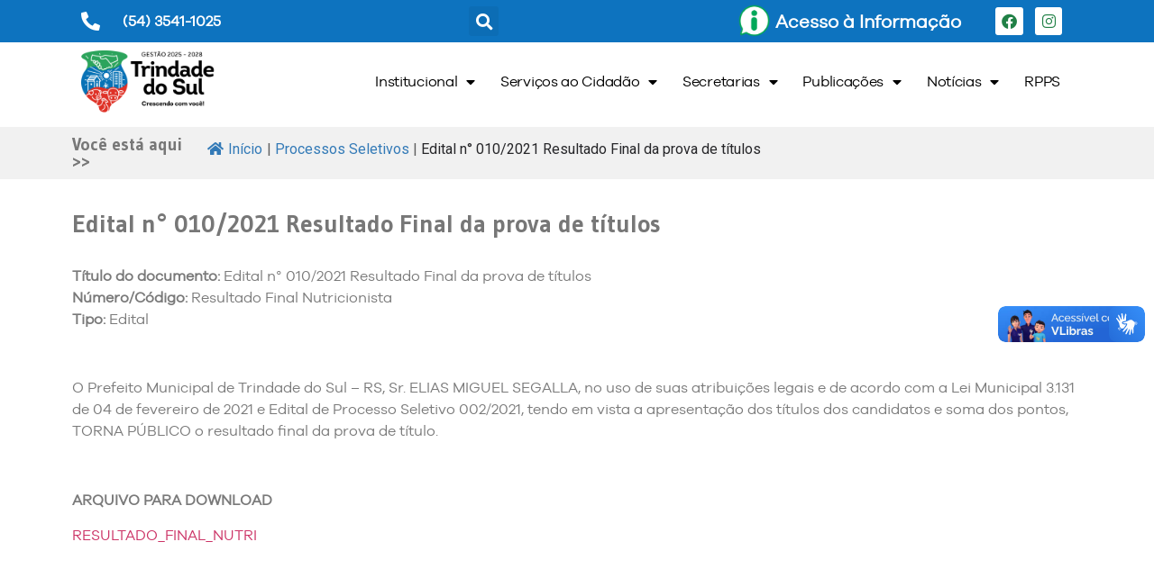

--- FILE ---
content_type: text/html; charset=UTF-8
request_url: https://www.trindadedosul.rs.gov.br/seletivo/edital-n-010-2021-resultado-final-da-prova-de-titulos/
body_size: 14134
content:
<!doctype html>
<html lang="pt-BR" prefix="og: https://ogp.me/ns#">
<head>
	<meta charset="UTF-8">
		<meta name="viewport" content="width=device-width, initial-scale=1">
	<link rel="profile" href="http://gmpg.org/xfn/11">
		<style>img:is([sizes="auto" i], [sizes^="auto," i]) { contain-intrinsic-size: 3000px 1500px }</style>
	
<!-- Otimização para mecanismos de pesquisa pelo Rank Math - https://rankmath.com/ -->
<title>Edital n° 010/2021 Resultado Final da prova de títulos - Prefeitura Municipal de Trindade do Sul</title>
<meta name="description" content="O Prefeito Municipal de Trindade do Sul – RS, Sr. ELIAS MIGUEL SEGALLA, no uso de suas atribuições legais e de acordo com a Lei Municipal 3.131 de 04 de"/>
<meta name="robots" content="index, follow, max-snippet:-1, max-video-preview:-1, max-image-preview:large"/>
<link rel="canonical" href="https://www.trindadedosul.rs.gov.br/seletivo/edital-n-010-2021-resultado-final-da-prova-de-titulos/" />
<meta property="og:locale" content="pt_BR" />
<meta property="og:type" content="article" />
<meta property="og:title" content="Edital n° 010/2021 Resultado Final da prova de títulos - Prefeitura Municipal de Trindade do Sul" />
<meta property="og:description" content="O Prefeito Municipal de Trindade do Sul – RS, Sr. ELIAS MIGUEL SEGALLA, no uso de suas atribuições legais e de acordo com a Lei Municipal 3.131 de 04 de" />
<meta property="og:url" content="https://www.trindadedosul.rs.gov.br/seletivo/edital-n-010-2021-resultado-final-da-prova-de-titulos/" />
<meta property="og:site_name" content="Prefeitura Municipal de Trindade do Sul" />
<meta property="og:updated_time" content="2021-05-19T16:25:37+00:00" />
<meta name="twitter:card" content="summary_large_image" />
<meta name="twitter:title" content="Edital n° 010/2021 Resultado Final da prova de títulos - Prefeitura Municipal de Trindade do Sul" />
<meta name="twitter:description" content="O Prefeito Municipal de Trindade do Sul – RS, Sr. ELIAS MIGUEL SEGALLA, no uso de suas atribuições legais e de acordo com a Lei Municipal 3.131 de 04 de" />
<!-- /Plugin de SEO Rank Math para WordPress -->

<link rel='dns-prefetch' href='//vlibras.gov.br' />
<link rel="alternate" type="application/rss+xml" title="Feed para Prefeitura Municipal de Trindade do Sul &raquo;" href="https://www.trindadedosul.rs.gov.br/feed/" />
<script type="text/javascript">
/* <![CDATA[ */
window._wpemojiSettings = {"baseUrl":"https:\/\/s.w.org\/images\/core\/emoji\/15.0.3\/72x72\/","ext":".png","svgUrl":"https:\/\/s.w.org\/images\/core\/emoji\/15.0.3\/svg\/","svgExt":".svg","source":{"concatemoji":"https:\/\/www.trindadedosul.rs.gov.br\/wp-includes\/js\/wp-emoji-release.min.js?ver=6.7.2"}};
/*! This file is auto-generated */
!function(i,n){var o,s,e;function c(e){try{var t={supportTests:e,timestamp:(new Date).valueOf()};sessionStorage.setItem(o,JSON.stringify(t))}catch(e){}}function p(e,t,n){e.clearRect(0,0,e.canvas.width,e.canvas.height),e.fillText(t,0,0);var t=new Uint32Array(e.getImageData(0,0,e.canvas.width,e.canvas.height).data),r=(e.clearRect(0,0,e.canvas.width,e.canvas.height),e.fillText(n,0,0),new Uint32Array(e.getImageData(0,0,e.canvas.width,e.canvas.height).data));return t.every(function(e,t){return e===r[t]})}function u(e,t,n){switch(t){case"flag":return n(e,"\ud83c\udff3\ufe0f\u200d\u26a7\ufe0f","\ud83c\udff3\ufe0f\u200b\u26a7\ufe0f")?!1:!n(e,"\ud83c\uddfa\ud83c\uddf3","\ud83c\uddfa\u200b\ud83c\uddf3")&&!n(e,"\ud83c\udff4\udb40\udc67\udb40\udc62\udb40\udc65\udb40\udc6e\udb40\udc67\udb40\udc7f","\ud83c\udff4\u200b\udb40\udc67\u200b\udb40\udc62\u200b\udb40\udc65\u200b\udb40\udc6e\u200b\udb40\udc67\u200b\udb40\udc7f");case"emoji":return!n(e,"\ud83d\udc26\u200d\u2b1b","\ud83d\udc26\u200b\u2b1b")}return!1}function f(e,t,n){var r="undefined"!=typeof WorkerGlobalScope&&self instanceof WorkerGlobalScope?new OffscreenCanvas(300,150):i.createElement("canvas"),a=r.getContext("2d",{willReadFrequently:!0}),o=(a.textBaseline="top",a.font="600 32px Arial",{});return e.forEach(function(e){o[e]=t(a,e,n)}),o}function t(e){var t=i.createElement("script");t.src=e,t.defer=!0,i.head.appendChild(t)}"undefined"!=typeof Promise&&(o="wpEmojiSettingsSupports",s=["flag","emoji"],n.supports={everything:!0,everythingExceptFlag:!0},e=new Promise(function(e){i.addEventListener("DOMContentLoaded",e,{once:!0})}),new Promise(function(t){var n=function(){try{var e=JSON.parse(sessionStorage.getItem(o));if("object"==typeof e&&"number"==typeof e.timestamp&&(new Date).valueOf()<e.timestamp+604800&&"object"==typeof e.supportTests)return e.supportTests}catch(e){}return null}();if(!n){if("undefined"!=typeof Worker&&"undefined"!=typeof OffscreenCanvas&&"undefined"!=typeof URL&&URL.createObjectURL&&"undefined"!=typeof Blob)try{var e="postMessage("+f.toString()+"("+[JSON.stringify(s),u.toString(),p.toString()].join(",")+"));",r=new Blob([e],{type:"text/javascript"}),a=new Worker(URL.createObjectURL(r),{name:"wpTestEmojiSupports"});return void(a.onmessage=function(e){c(n=e.data),a.terminate(),t(n)})}catch(e){}c(n=f(s,u,p))}t(n)}).then(function(e){for(var t in e)n.supports[t]=e[t],n.supports.everything=n.supports.everything&&n.supports[t],"flag"!==t&&(n.supports.everythingExceptFlag=n.supports.everythingExceptFlag&&n.supports[t]);n.supports.everythingExceptFlag=n.supports.everythingExceptFlag&&!n.supports.flag,n.DOMReady=!1,n.readyCallback=function(){n.DOMReady=!0}}).then(function(){return e}).then(function(){var e;n.supports.everything||(n.readyCallback(),(e=n.source||{}).concatemoji?t(e.concatemoji):e.wpemoji&&e.twemoji&&(t(e.twemoji),t(e.wpemoji)))}))}((window,document),window._wpemojiSettings);
/* ]]> */
</script>
<style id='wp-emoji-styles-inline-css' type='text/css'>

	img.wp-smiley, img.emoji {
		display: inline !important;
		border: none !important;
		box-shadow: none !important;
		height: 1em !important;
		width: 1em !important;
		margin: 0 0.07em !important;
		vertical-align: -0.1em !important;
		background: none !important;
		padding: 0 !important;
	}
</style>
<link rel='stylesheet' id='wp-block-library-css' href='https://www.trindadedosul.rs.gov.br/wp-includes/css/dist/block-library/style.min.css?ver=6.7.2' type='text/css' media='all' />
<link rel='stylesheet' id='jet-engine-frontend-css' href='https://www.trindadedosul.rs.gov.br/wp-content/plugins/jet-engine/assets/css/frontend.css?ver=3.6.4.1' type='text/css' media='all' />
<style id='classic-theme-styles-inline-css' type='text/css'>
/*! This file is auto-generated */
.wp-block-button__link{color:#fff;background-color:#32373c;border-radius:9999px;box-shadow:none;text-decoration:none;padding:calc(.667em + 2px) calc(1.333em + 2px);font-size:1.125em}.wp-block-file__button{background:#32373c;color:#fff;text-decoration:none}
</style>
<style id='global-styles-inline-css' type='text/css'>
:root{--wp--preset--aspect-ratio--square: 1;--wp--preset--aspect-ratio--4-3: 4/3;--wp--preset--aspect-ratio--3-4: 3/4;--wp--preset--aspect-ratio--3-2: 3/2;--wp--preset--aspect-ratio--2-3: 2/3;--wp--preset--aspect-ratio--16-9: 16/9;--wp--preset--aspect-ratio--9-16: 9/16;--wp--preset--color--black: #000000;--wp--preset--color--cyan-bluish-gray: #abb8c3;--wp--preset--color--white: #ffffff;--wp--preset--color--pale-pink: #f78da7;--wp--preset--color--vivid-red: #cf2e2e;--wp--preset--color--luminous-vivid-orange: #ff6900;--wp--preset--color--luminous-vivid-amber: #fcb900;--wp--preset--color--light-green-cyan: #7bdcb5;--wp--preset--color--vivid-green-cyan: #00d084;--wp--preset--color--pale-cyan-blue: #8ed1fc;--wp--preset--color--vivid-cyan-blue: #0693e3;--wp--preset--color--vivid-purple: #9b51e0;--wp--preset--gradient--vivid-cyan-blue-to-vivid-purple: linear-gradient(135deg,rgba(6,147,227,1) 0%,rgb(155,81,224) 100%);--wp--preset--gradient--light-green-cyan-to-vivid-green-cyan: linear-gradient(135deg,rgb(122,220,180) 0%,rgb(0,208,130) 100%);--wp--preset--gradient--luminous-vivid-amber-to-luminous-vivid-orange: linear-gradient(135deg,rgba(252,185,0,1) 0%,rgba(255,105,0,1) 100%);--wp--preset--gradient--luminous-vivid-orange-to-vivid-red: linear-gradient(135deg,rgba(255,105,0,1) 0%,rgb(207,46,46) 100%);--wp--preset--gradient--very-light-gray-to-cyan-bluish-gray: linear-gradient(135deg,rgb(238,238,238) 0%,rgb(169,184,195) 100%);--wp--preset--gradient--cool-to-warm-spectrum: linear-gradient(135deg,rgb(74,234,220) 0%,rgb(151,120,209) 20%,rgb(207,42,186) 40%,rgb(238,44,130) 60%,rgb(251,105,98) 80%,rgb(254,248,76) 100%);--wp--preset--gradient--blush-light-purple: linear-gradient(135deg,rgb(255,206,236) 0%,rgb(152,150,240) 100%);--wp--preset--gradient--blush-bordeaux: linear-gradient(135deg,rgb(254,205,165) 0%,rgb(254,45,45) 50%,rgb(107,0,62) 100%);--wp--preset--gradient--luminous-dusk: linear-gradient(135deg,rgb(255,203,112) 0%,rgb(199,81,192) 50%,rgb(65,88,208) 100%);--wp--preset--gradient--pale-ocean: linear-gradient(135deg,rgb(255,245,203) 0%,rgb(182,227,212) 50%,rgb(51,167,181) 100%);--wp--preset--gradient--electric-grass: linear-gradient(135deg,rgb(202,248,128) 0%,rgb(113,206,126) 100%);--wp--preset--gradient--midnight: linear-gradient(135deg,rgb(2,3,129) 0%,rgb(40,116,252) 100%);--wp--preset--font-size--small: 13px;--wp--preset--font-size--medium: 20px;--wp--preset--font-size--large: 36px;--wp--preset--font-size--x-large: 42px;--wp--preset--spacing--20: 0.44rem;--wp--preset--spacing--30: 0.67rem;--wp--preset--spacing--40: 1rem;--wp--preset--spacing--50: 1.5rem;--wp--preset--spacing--60: 2.25rem;--wp--preset--spacing--70: 3.38rem;--wp--preset--spacing--80: 5.06rem;--wp--preset--shadow--natural: 6px 6px 9px rgba(0, 0, 0, 0.2);--wp--preset--shadow--deep: 12px 12px 50px rgba(0, 0, 0, 0.4);--wp--preset--shadow--sharp: 6px 6px 0px rgba(0, 0, 0, 0.2);--wp--preset--shadow--outlined: 6px 6px 0px -3px rgba(255, 255, 255, 1), 6px 6px rgba(0, 0, 0, 1);--wp--preset--shadow--crisp: 6px 6px 0px rgba(0, 0, 0, 1);}:where(.is-layout-flex){gap: 0.5em;}:where(.is-layout-grid){gap: 0.5em;}body .is-layout-flex{display: flex;}.is-layout-flex{flex-wrap: wrap;align-items: center;}.is-layout-flex > :is(*, div){margin: 0;}body .is-layout-grid{display: grid;}.is-layout-grid > :is(*, div){margin: 0;}:where(.wp-block-columns.is-layout-flex){gap: 2em;}:where(.wp-block-columns.is-layout-grid){gap: 2em;}:where(.wp-block-post-template.is-layout-flex){gap: 1.25em;}:where(.wp-block-post-template.is-layout-grid){gap: 1.25em;}.has-black-color{color: var(--wp--preset--color--black) !important;}.has-cyan-bluish-gray-color{color: var(--wp--preset--color--cyan-bluish-gray) !important;}.has-white-color{color: var(--wp--preset--color--white) !important;}.has-pale-pink-color{color: var(--wp--preset--color--pale-pink) !important;}.has-vivid-red-color{color: var(--wp--preset--color--vivid-red) !important;}.has-luminous-vivid-orange-color{color: var(--wp--preset--color--luminous-vivid-orange) !important;}.has-luminous-vivid-amber-color{color: var(--wp--preset--color--luminous-vivid-amber) !important;}.has-light-green-cyan-color{color: var(--wp--preset--color--light-green-cyan) !important;}.has-vivid-green-cyan-color{color: var(--wp--preset--color--vivid-green-cyan) !important;}.has-pale-cyan-blue-color{color: var(--wp--preset--color--pale-cyan-blue) !important;}.has-vivid-cyan-blue-color{color: var(--wp--preset--color--vivid-cyan-blue) !important;}.has-vivid-purple-color{color: var(--wp--preset--color--vivid-purple) !important;}.has-black-background-color{background-color: var(--wp--preset--color--black) !important;}.has-cyan-bluish-gray-background-color{background-color: var(--wp--preset--color--cyan-bluish-gray) !important;}.has-white-background-color{background-color: var(--wp--preset--color--white) !important;}.has-pale-pink-background-color{background-color: var(--wp--preset--color--pale-pink) !important;}.has-vivid-red-background-color{background-color: var(--wp--preset--color--vivid-red) !important;}.has-luminous-vivid-orange-background-color{background-color: var(--wp--preset--color--luminous-vivid-orange) !important;}.has-luminous-vivid-amber-background-color{background-color: var(--wp--preset--color--luminous-vivid-amber) !important;}.has-light-green-cyan-background-color{background-color: var(--wp--preset--color--light-green-cyan) !important;}.has-vivid-green-cyan-background-color{background-color: var(--wp--preset--color--vivid-green-cyan) !important;}.has-pale-cyan-blue-background-color{background-color: var(--wp--preset--color--pale-cyan-blue) !important;}.has-vivid-cyan-blue-background-color{background-color: var(--wp--preset--color--vivid-cyan-blue) !important;}.has-vivid-purple-background-color{background-color: var(--wp--preset--color--vivid-purple) !important;}.has-black-border-color{border-color: var(--wp--preset--color--black) !important;}.has-cyan-bluish-gray-border-color{border-color: var(--wp--preset--color--cyan-bluish-gray) !important;}.has-white-border-color{border-color: var(--wp--preset--color--white) !important;}.has-pale-pink-border-color{border-color: var(--wp--preset--color--pale-pink) !important;}.has-vivid-red-border-color{border-color: var(--wp--preset--color--vivid-red) !important;}.has-luminous-vivid-orange-border-color{border-color: var(--wp--preset--color--luminous-vivid-orange) !important;}.has-luminous-vivid-amber-border-color{border-color: var(--wp--preset--color--luminous-vivid-amber) !important;}.has-light-green-cyan-border-color{border-color: var(--wp--preset--color--light-green-cyan) !important;}.has-vivid-green-cyan-border-color{border-color: var(--wp--preset--color--vivid-green-cyan) !important;}.has-pale-cyan-blue-border-color{border-color: var(--wp--preset--color--pale-cyan-blue) !important;}.has-vivid-cyan-blue-border-color{border-color: var(--wp--preset--color--vivid-cyan-blue) !important;}.has-vivid-purple-border-color{border-color: var(--wp--preset--color--vivid-purple) !important;}.has-vivid-cyan-blue-to-vivid-purple-gradient-background{background: var(--wp--preset--gradient--vivid-cyan-blue-to-vivid-purple) !important;}.has-light-green-cyan-to-vivid-green-cyan-gradient-background{background: var(--wp--preset--gradient--light-green-cyan-to-vivid-green-cyan) !important;}.has-luminous-vivid-amber-to-luminous-vivid-orange-gradient-background{background: var(--wp--preset--gradient--luminous-vivid-amber-to-luminous-vivid-orange) !important;}.has-luminous-vivid-orange-to-vivid-red-gradient-background{background: var(--wp--preset--gradient--luminous-vivid-orange-to-vivid-red) !important;}.has-very-light-gray-to-cyan-bluish-gray-gradient-background{background: var(--wp--preset--gradient--very-light-gray-to-cyan-bluish-gray) !important;}.has-cool-to-warm-spectrum-gradient-background{background: var(--wp--preset--gradient--cool-to-warm-spectrum) !important;}.has-blush-light-purple-gradient-background{background: var(--wp--preset--gradient--blush-light-purple) !important;}.has-blush-bordeaux-gradient-background{background: var(--wp--preset--gradient--blush-bordeaux) !important;}.has-luminous-dusk-gradient-background{background: var(--wp--preset--gradient--luminous-dusk) !important;}.has-pale-ocean-gradient-background{background: var(--wp--preset--gradient--pale-ocean) !important;}.has-electric-grass-gradient-background{background: var(--wp--preset--gradient--electric-grass) !important;}.has-midnight-gradient-background{background: var(--wp--preset--gradient--midnight) !important;}.has-small-font-size{font-size: var(--wp--preset--font-size--small) !important;}.has-medium-font-size{font-size: var(--wp--preset--font-size--medium) !important;}.has-large-font-size{font-size: var(--wp--preset--font-size--large) !important;}.has-x-large-font-size{font-size: var(--wp--preset--font-size--x-large) !important;}
:where(.wp-block-post-template.is-layout-flex){gap: 1.25em;}:where(.wp-block-post-template.is-layout-grid){gap: 1.25em;}
:where(.wp-block-columns.is-layout-flex){gap: 2em;}:where(.wp-block-columns.is-layout-grid){gap: 2em;}
:root :where(.wp-block-pullquote){font-size: 1.5em;line-height: 1.6;}
</style>
<link rel='stylesheet' id='fontawesome-style-css' href='https://www.trindadedosul.rs.gov.br/wp-content/plugins/blogmentor/assets/css/fontawesome-v5.2.0.css?ver=6.7.2' type='text/css' media='all' />
<link rel='stylesheet' id='common-layout-style-css' href='https://www.trindadedosul.rs.gov.br/wp-content/plugins/blogmentor/assets/css/common-layout-style.css?ver=6.7.2' type='text/css' media='all' />
<link rel='stylesheet' id='grid-layout-style-css' href='https://www.trindadedosul.rs.gov.br/wp-content/plugins/blogmentor/assets/css/grid-layout-style.css?ver=6.7.2' type='text/css' media='all' />
<link rel='stylesheet' id='masonry-layout-style-css' href='https://www.trindadedosul.rs.gov.br/wp-content/plugins/blogmentor/assets/css/masonry-layout-style.css?ver=6.7.2' type='text/css' media='all' />
<link rel='stylesheet' id='metro-layout-style-css' href='https://www.trindadedosul.rs.gov.br/wp-content/plugins/blogmentor/assets/css/metro-layout-style.css?ver=6.7.2' type='text/css' media='all' />
<link rel='stylesheet' id='flexy-breadcrumb-css' href='https://www.trindadedosul.rs.gov.br/wp-content/plugins/flexy-breadcrumb/public/css/flexy-breadcrumb-public.css?ver=1.2.1' type='text/css' media='all' />
<link rel='stylesheet' id='flexy-breadcrumb-font-awesome-css' href='https://www.trindadedosul.rs.gov.br/wp-content/plugins/flexy-breadcrumb/public/css/font-awesome.min.css?ver=4.7.0' type='text/css' media='all' />
<link rel='stylesheet' id='uaf_client_css-css' href='https://www.trindadedosul.rs.gov.br/wp-content/uploads/useanyfont/uaf.css?ver=1736950745' type='text/css' media='all' />
<link rel='stylesheet' id='hello-elementor-css' href='https://www.trindadedosul.rs.gov.br/wp-content/themes/PM%20Trindade%20do%20Sul/style.min.css?ver=2.3.1' type='text/css' media='all' />
<link rel='stylesheet' id='hello-elementor-theme-style-css' href='https://www.trindadedosul.rs.gov.br/wp-content/themes/PM%20Trindade%20do%20Sul/theme.min.css?ver=2.3.1' type='text/css' media='all' />
<link rel='stylesheet' id='elementor-frontend-css' href='https://www.trindadedosul.rs.gov.br/wp-content/plugins/elementor/assets/css/frontend.min.css?ver=3.27.6' type='text/css' media='all' />
<link rel='stylesheet' id='widget-icon-list-css' href='https://www.trindadedosul.rs.gov.br/wp-content/plugins/elementor/assets/css/widget-icon-list.min.css?ver=3.27.6' type='text/css' media='all' />
<link rel='stylesheet' id='widget-search-form-css' href='https://www.trindadedosul.rs.gov.br/wp-content/plugins/pro-elements/assets/css/widget-search-form.min.css?ver=3.27.3' type='text/css' media='all' />
<link rel='stylesheet' id='elementor-icons-shared-0-css' href='https://www.trindadedosul.rs.gov.br/wp-content/plugins/elementor/assets/lib/font-awesome/css/fontawesome.min.css?ver=5.15.3' type='text/css' media='all' />
<link rel='stylesheet' id='elementor-icons-fa-solid-css' href='https://www.trindadedosul.rs.gov.br/wp-content/plugins/elementor/assets/lib/font-awesome/css/solid.min.css?ver=5.15.3' type='text/css' media='all' />
<link rel='stylesheet' id='widget-image-box-css' href='https://www.trindadedosul.rs.gov.br/wp-content/plugins/elementor/assets/css/widget-image-box.min.css?ver=3.27.6' type='text/css' media='all' />
<link rel='stylesheet' id='widget-social-icons-css' href='https://www.trindadedosul.rs.gov.br/wp-content/plugins/elementor/assets/css/widget-social-icons.min.css?ver=3.27.6' type='text/css' media='all' />
<link rel='stylesheet' id='e-apple-webkit-css' href='https://www.trindadedosul.rs.gov.br/wp-content/plugins/elementor/assets/css/conditionals/apple-webkit.min.css?ver=3.27.6' type='text/css' media='all' />
<link rel='stylesheet' id='widget-image-css' href='https://www.trindadedosul.rs.gov.br/wp-content/plugins/elementor/assets/css/widget-image.min.css?ver=3.27.6' type='text/css' media='all' />
<link rel='stylesheet' id='widget-nav-menu-css' href='https://www.trindadedosul.rs.gov.br/wp-content/plugins/pro-elements/assets/css/widget-nav-menu.min.css?ver=3.27.3' type='text/css' media='all' />
<link rel='stylesheet' id='widget-text-editor-css' href='https://www.trindadedosul.rs.gov.br/wp-content/plugins/elementor/assets/css/widget-text-editor.min.css?ver=3.27.6' type='text/css' media='all' />
<link rel='stylesheet' id='widget-heading-css' href='https://www.trindadedosul.rs.gov.br/wp-content/plugins/elementor/assets/css/widget-heading.min.css?ver=3.27.6' type='text/css' media='all' />
<link rel='stylesheet' id='elementor-icons-css' href='https://www.trindadedosul.rs.gov.br/wp-content/plugins/elementor/assets/lib/eicons/css/elementor-icons.min.css?ver=5.35.0' type='text/css' media='all' />
<link rel='stylesheet' id='elementor-post-2565-css' href='https://www.trindadedosul.rs.gov.br/wp-content/uploads/elementor/css/post-2565.css?ver=1746467184' type='text/css' media='all' />
<link rel='stylesheet' id='elementor-post-104-css' href='https://www.trindadedosul.rs.gov.br/wp-content/uploads/elementor/css/post-104.css?ver=1751473327' type='text/css' media='all' />
<link rel='stylesheet' id='elementor-post-252-css' href='https://www.trindadedosul.rs.gov.br/wp-content/uploads/elementor/css/post-252.css?ver=1759927177' type='text/css' media='all' />
<link rel='stylesheet' id='elementor-post-1673-css' href='https://www.trindadedosul.rs.gov.br/wp-content/uploads/elementor/css/post-1673.css?ver=1746467262' type='text/css' media='all' />
<link rel='stylesheet' id='google-fonts-1-css' href='https://fonts.googleapis.com/css?family=Roboto%3A100%2C100italic%2C200%2C200italic%2C300%2C300italic%2C400%2C400italic%2C500%2C500italic%2C600%2C600italic%2C700%2C700italic%2C800%2C800italic%2C900%2C900italic%7CGudea%3A100%2C100italic%2C200%2C200italic%2C300%2C300italic%2C400%2C400italic%2C500%2C500italic%2C600%2C600italic%2C700%2C700italic%2C800%2C800italic%2C900%2C900italic&#038;display=auto&#038;ver=6.7.2' type='text/css' media='all' />
<link rel='stylesheet' id='elementor-icons-fa-brands-css' href='https://www.trindadedosul.rs.gov.br/wp-content/plugins/elementor/assets/lib/font-awesome/css/brands.min.css?ver=5.15.3' type='text/css' media='all' />
<link rel="preconnect" href="https://fonts.gstatic.com/" crossorigin><script type="text/javascript" src="https://www.trindadedosul.rs.gov.br/wp-includes/js/jquery/jquery.min.js?ver=3.7.1" id="jquery-core-js"></script>
<script type="text/javascript" src="https://www.trindadedosul.rs.gov.br/wp-includes/js/jquery/jquery-migrate.min.js?ver=3.4.1" id="jquery-migrate-js"></script>
<script type="text/javascript" src="https://www.trindadedosul.rs.gov.br/wp-content/plugins/blogmentor/assets/js/custom.js?ver=6.7.2" id="custom-script-js"></script>
<script type="text/javascript" src="https://vlibras.gov.br/app/vlibras-plugin.js?ver=1.0" id="vlibrasjs-js"></script>
<script type="text/javascript" id="vlibrasjs-js-after">
/* <![CDATA[ */
try{vlibrasjs.load({ async: true });}catch(e){}
/* ]]> */
</script>
<link rel="https://api.w.org/" href="https://www.trindadedosul.rs.gov.br/wp-json/" /><link rel="EditURI" type="application/rsd+xml" title="RSD" href="https://www.trindadedosul.rs.gov.br/xmlrpc.php?rsd" />
<meta name="generator" content="WordPress 6.7.2" />
<link rel='shortlink' href='https://www.trindadedosul.rs.gov.br/?p=1416' />
<link rel="alternate" title="oEmbed (JSON)" type="application/json+oembed" href="https://www.trindadedosul.rs.gov.br/wp-json/oembed/1.0/embed?url=https%3A%2F%2Fwww.trindadedosul.rs.gov.br%2Fseletivo%2Fedital-n-010-2021-resultado-final-da-prova-de-titulos%2F" />
<link rel="alternate" title="oEmbed (XML)" type="text/xml+oembed" href="https://www.trindadedosul.rs.gov.br/wp-json/oembed/1.0/embed?url=https%3A%2F%2Fwww.trindadedosul.rs.gov.br%2Fseletivo%2Fedital-n-010-2021-resultado-final-da-prova-de-titulos%2F&#038;format=xml" />

            <style type="text/css">              
                
                /* Background color */
                .fbc-page .fbc-wrap .fbc-items {
                    background-color: rgba(237,239,240,0);
                }
                /* Items font size */
                .fbc-page .fbc-wrap .fbc-items li {
                    font-size: 16px;
                }
                
                /* Items' link color */
                .fbc-page .fbc-wrap .fbc-items li a {
                    color: #337ab7;                    
                }
                
                /* Seprator color */
                .fbc-page .fbc-wrap .fbc-items li .fbc-separator {
                    color: #606060;
                }
                
                /* Active item & end-text color */
                .fbc-page .fbc-wrap .fbc-items li.active span,
                .fbc-page .fbc-wrap .fbc-items li .fbc-end-text {
                    color: #27272a;
                    font-size: 16px;
                }
            </style>

            <meta name="generator" content="Elementor 3.27.6; features: additional_custom_breakpoints; settings: css_print_method-external, google_font-enabled, font_display-auto">
			<style>
				.e-con.e-parent:nth-of-type(n+4):not(.e-lazyloaded):not(.e-no-lazyload),
				.e-con.e-parent:nth-of-type(n+4):not(.e-lazyloaded):not(.e-no-lazyload) * {
					background-image: none !important;
				}
				@media screen and (max-height: 1024px) {
					.e-con.e-parent:nth-of-type(n+3):not(.e-lazyloaded):not(.e-no-lazyload),
					.e-con.e-parent:nth-of-type(n+3):not(.e-lazyloaded):not(.e-no-lazyload) * {
						background-image: none !important;
					}
				}
				@media screen and (max-height: 640px) {
					.e-con.e-parent:nth-of-type(n+2):not(.e-lazyloaded):not(.e-no-lazyload),
					.e-con.e-parent:nth-of-type(n+2):not(.e-lazyloaded):not(.e-no-lazyload) * {
						background-image: none !important;
					}
				}
			</style>
			<link rel="icon" href="https://www.trindadedosul.rs.gov.br/wp-content/uploads/2021/04/cropped-Logo-Trindade-1-32x32.png" sizes="32x32" />
<link rel="icon" href="https://www.trindadedosul.rs.gov.br/wp-content/uploads/2021/04/cropped-Logo-Trindade-1-192x192.png" sizes="192x192" />
<link rel="apple-touch-icon" href="https://www.trindadedosul.rs.gov.br/wp-content/uploads/2021/04/cropped-Logo-Trindade-1-180x180.png" />
<meta name="msapplication-TileImage" content="https://www.trindadedosul.rs.gov.br/wp-content/uploads/2021/04/cropped-Logo-Trindade-1-270x270.png" />
</head>
<body class="seletivo-template-default single single-seletivo postid-1416 wp-custom-logo elementor-default elementor-kit-2565 elementor-page-1673">

		<div data-elementor-type="header" data-elementor-id="104" class="elementor elementor-104 elementor-location-header" data-elementor-post-type="elementor_library">
					<section class="elementor-section elementor-top-section elementor-element elementor-element-6428b11 elementor-section-stretched elementor-section-boxed elementor-section-height-default elementor-section-height-default" data-id="6428b11" data-element_type="section" data-settings="{&quot;stretch_section&quot;:&quot;section-stretched&quot;,&quot;background_background&quot;:&quot;classic&quot;}">
						<div class="elementor-container elementor-column-gap-default">
					<div class="elementor-column elementor-col-100 elementor-top-column elementor-element elementor-element-849f3b0" data-id="849f3b0" data-element_type="column">
			<div class="elementor-widget-wrap elementor-element-populated">
						<section class="elementor-section elementor-inner-section elementor-element elementor-element-8d45b8d elementor-section-boxed elementor-section-height-default elementor-section-height-default" data-id="8d45b8d" data-element_type="section">
						<div class="elementor-container elementor-column-gap-default">
					<div class="elementor-column elementor-col-25 elementor-inner-column elementor-element elementor-element-4bdc728" data-id="4bdc728" data-element_type="column">
			<div class="elementor-widget-wrap elementor-element-populated">
						<div class="elementor-element elementor-element-c7b5900 elementor-icon-list--layout-traditional elementor-list-item-link-full_width elementor-widget elementor-widget-icon-list" data-id="c7b5900" data-element_type="widget" data-widget_type="icon-list.default">
				<div class="elementor-widget-container">
							<ul class="elementor-icon-list-items">
							<li class="elementor-icon-list-item">
											<span class="elementor-icon-list-icon">
							<i aria-hidden="true" class="fas fa-phone-alt"></i>						</span>
										<span class="elementor-icon-list-text">(54) 3541-1025</span>
									</li>
						</ul>
						</div>
				</div>
					</div>
		</div>
				<div class="elementor-column elementor-col-25 elementor-inner-column elementor-element elementor-element-1332500" data-id="1332500" data-element_type="column">
			<div class="elementor-widget-wrap elementor-element-populated">
						<div class="elementor-element elementor-element-a4cbd26 elementor-search-form--skin-full_screen elementor-widget elementor-widget-search-form" data-id="a4cbd26" data-element_type="widget" data-settings="{&quot;skin&quot;:&quot;full_screen&quot;}" data-widget_type="search-form.default">
				<div class="elementor-widget-container">
							<search role="search">
			<form class="elementor-search-form" action="https://www.trindadedosul.rs.gov.br" method="get">
												<div class="elementor-search-form__toggle" role="button" tabindex="0" aria-label="Search">
					<i aria-hidden="true" class="fas fa-search"></i>				</div>
								<div class="elementor-search-form__container">
					<label class="elementor-screen-only" for="elementor-search-form-a4cbd26">Search</label>

					
					<input id="elementor-search-form-a4cbd26" placeholder="Pesquisar no Site" class="elementor-search-form__input" type="search" name="s" value="">
					
					
										<div class="dialog-lightbox-close-button dialog-close-button" role="button" tabindex="0" aria-label="Close this search box.">
						<i aria-hidden="true" class="eicon-close"></i>					</div>
									</div>
			</form>
		</search>
						</div>
				</div>
					</div>
		</div>
				<div class="elementor-column elementor-col-25 elementor-inner-column elementor-element elementor-element-ac923f0" data-id="ac923f0" data-element_type="column">
			<div class="elementor-widget-wrap elementor-element-populated">
						<div class="elementor-element elementor-element-901ed7a elementor-position-right elementor-hidden-desktop elementor-hidden-tablet elementor-vertical-align-top elementor-widget elementor-widget-image-box" data-id="901ed7a" data-element_type="widget" data-widget_type="image-box.default">
				<div class="elementor-widget-container">
					<div class="elementor-image-box-wrapper"><figure class="elementor-image-box-img"><a href="http://sistema.sinsoft.com.br/portal.trindadedosul-rs/Inicio.aspx" target="_blank" tabindex="-1"><img width="193" height="185" src="https://www.trindadedosul.rs.gov.br/wp-content/uploads/2021/04/informacao.png" class="attachment-full size-full wp-image-108" alt="" /></a></figure></div>				</div>
				</div>
				<div class="elementor-element elementor-element-cfd95a4 elementor-position-left elementor-hidden-phone elementor-vertical-align-top elementor-widget elementor-widget-image-box" data-id="cfd95a4" data-element_type="widget" data-widget_type="image-box.default">
				<div class="elementor-widget-container">
					<div class="elementor-image-box-wrapper"><figure class="elementor-image-box-img"><a href="http://sistema.sinsoft.com.br/portal.trindadedosul-rs/Inicio.aspx" target="_blank" tabindex="-1"><img width="193" height="185" src="https://www.trindadedosul.rs.gov.br/wp-content/uploads/2021/04/informacao.png" class="attachment-full size-full wp-image-108" alt="" /></a></figure><div class="elementor-image-box-content"><h3 class="elementor-image-box-title"><a href="http://sistema.sinsoft.com.br/portal.trindadedosul-rs/Inicio.aspx" target="_blank">Acesso à Informação</a></h3></div></div>				</div>
				</div>
					</div>
		</div>
				<div class="elementor-column elementor-col-25 elementor-inner-column elementor-element elementor-element-911fed5" data-id="911fed5" data-element_type="column">
			<div class="elementor-widget-wrap elementor-element-populated">
						<div class="elementor-element elementor-element-eabe79d e-grid-align-mobile-left elementor-shape-rounded elementor-grid-0 e-grid-align-center elementor-widget elementor-widget-social-icons" data-id="eabe79d" data-element_type="widget" data-widget_type="social-icons.default">
				<div class="elementor-widget-container">
							<div class="elementor-social-icons-wrapper elementor-grid">
							<span class="elementor-grid-item">
					<a class="elementor-icon elementor-social-icon elementor-social-icon-facebook elementor-repeater-item-3ab6471" href="https://www.facebook.com/admtrindadedosul" target="_blank">
						<span class="elementor-screen-only">Facebook</span>
						<i class="fab fa-facebook"></i>					</a>
				</span>
							<span class="elementor-grid-item">
					<a class="elementor-icon elementor-social-icon elementor-social-icon-instagram elementor-repeater-item-f28b623" href="https://www.instagram.com/admtrindadedosul" target="_blank">
						<span class="elementor-screen-only">Instagram</span>
						<i class="fab fa-instagram"></i>					</a>
				</span>
					</div>
						</div>
				</div>
					</div>
		</div>
					</div>
		</section>
					</div>
		</div>
					</div>
		</section>
				<section class="elementor-section elementor-top-section elementor-element elementor-element-8ee7ad0 elementor-section-stretched elementor-section-boxed elementor-section-height-default elementor-section-height-default" data-id="8ee7ad0" data-element_type="section" data-settings="{&quot;stretch_section&quot;:&quot;section-stretched&quot;}">
						<div class="elementor-container elementor-column-gap-default">
					<div class="elementor-column elementor-col-100 elementor-top-column elementor-element elementor-element-2f3b8a2" data-id="2f3b8a2" data-element_type="column">
			<div class="elementor-widget-wrap elementor-element-populated">
						<section class="elementor-section elementor-inner-section elementor-element elementor-element-d945e8f elementor-section-boxed elementor-section-height-default elementor-section-height-default" data-id="d945e8f" data-element_type="section">
						<div class="elementor-container elementor-column-gap-default">
					<div class="elementor-column elementor-col-50 elementor-inner-column elementor-element elementor-element-4ab59f7" data-id="4ab59f7" data-element_type="column">
			<div class="elementor-widget-wrap elementor-element-populated">
						<div class="elementor-element elementor-element-bcd67bb elementor-widget elementor-widget-theme-site-logo elementor-widget-image" data-id="bcd67bb" data-element_type="widget" data-widget_type="theme-site-logo.default">
				<div class="elementor-widget-container">
											<a href="https://www.trindadedosul.rs.gov.br">
			<img fetchpriority="high" width="4339" height="1943" src="https://www.trindadedosul.rs.gov.br/wp-content/uploads/2025/10/Logo-Trindade.png" class="attachment-full size-full wp-image-17352" alt="" srcset="https://www.trindadedosul.rs.gov.br/wp-content/uploads/2025/10/Logo-Trindade.png 4339w, https://www.trindadedosul.rs.gov.br/wp-content/uploads/2025/10/Logo-Trindade-300x134.png 300w, https://www.trindadedosul.rs.gov.br/wp-content/uploads/2025/10/Logo-Trindade-1024x459.png 1024w, https://www.trindadedosul.rs.gov.br/wp-content/uploads/2025/10/Logo-Trindade-768x344.png 768w, https://www.trindadedosul.rs.gov.br/wp-content/uploads/2025/10/Logo-Trindade-1536x688.png 1536w, https://www.trindadedosul.rs.gov.br/wp-content/uploads/2025/10/Logo-Trindade-2048x917.png 2048w" sizes="(max-width: 4339px) 100vw, 4339px" />				</a>
											</div>
				</div>
					</div>
		</div>
				<div class="elementor-column elementor-col-50 elementor-inner-column elementor-element elementor-element-dd27cc9" data-id="dd27cc9" data-element_type="column">
			<div class="elementor-widget-wrap elementor-element-populated">
						<div class="elementor-element elementor-element-835f95d elementor-nav-menu__align-end elementor-nav-menu--stretch elementor-nav-menu--dropdown-tablet elementor-nav-menu__text-align-aside elementor-nav-menu--toggle elementor-nav-menu--burger elementor-widget elementor-widget-nav-menu" data-id="835f95d" data-element_type="widget" data-settings="{&quot;full_width&quot;:&quot;stretch&quot;,&quot;layout&quot;:&quot;horizontal&quot;,&quot;submenu_icon&quot;:{&quot;value&quot;:&quot;&lt;i class=\&quot;fas fa-caret-down\&quot;&gt;&lt;\/i&gt;&quot;,&quot;library&quot;:&quot;fa-solid&quot;},&quot;toggle&quot;:&quot;burger&quot;}" data-widget_type="nav-menu.default">
				<div class="elementor-widget-container">
								<nav aria-label="Menu" class="elementor-nav-menu--main elementor-nav-menu__container elementor-nav-menu--layout-horizontal e--pointer-underline e--animation-fade">
				<ul id="menu-1-835f95d" class="elementor-nav-menu"><li class="menu-item menu-item-type-custom menu-item-object-custom menu-item-has-children menu-item-191"><a href="#" class="elementor-item elementor-item-anchor">Institucional</a>
<ul class="sub-menu elementor-nav-menu--dropdown">
	<li class="menu-item menu-item-type-post_type menu-item-object-page menu-item-173"><a href="https://www.trindadedosul.rs.gov.br/administracao-municipal/" class="elementor-sub-item">Administração Municipal</a></li>
	<li class="menu-item menu-item-type-post_type menu-item-object-page menu-item-190"><a href="https://www.trindadedosul.rs.gov.br/sobre-o-municipio-de-trindade-do-sul/" class="elementor-sub-item">Sobre o Município de Trindade do Sul</a></li>
	<li class="menu-item menu-item-type-post_type menu-item-object-page menu-item-176"><a href="https://www.trindadedosul.rs.gov.br/contato/" class="elementor-sub-item">Fale Conosco</a></li>
	<li class="menu-item menu-item-type-post_type menu-item-object-page menu-item-182"><a href="https://www.trindadedosul.rs.gov.br/ouvidoria/" class="elementor-sub-item">Ouvidoria</a></li>
</ul>
</li>
<li class="menu-item menu-item-type-custom menu-item-object-custom menu-item-has-children menu-item-193"><a href="#" class="elementor-item elementor-item-anchor">Serviços ao Cidadão</a>
<ul class="sub-menu elementor-nav-menu--dropdown">
	<li class="menu-item menu-item-type-custom menu-item-object-custom menu-item-201"><a target="_blank" href="http://sistema.sinsoft.com.br/web.Trindade-rs/iss_Guias.aspx" class="elementor-sub-item">Alvará</a></li>
	<li class="menu-item menu-item-type-post_type menu-item-object-page menu-item-1106"><a href="https://www.trindadedosul.rs.gov.br/covid/" class="elementor-sub-item">Covid-19</a></li>
	<li class="menu-item menu-item-type-custom menu-item-object-custom menu-item-199"><a target="_blank" href="http://sistema.sinsoft.com.br/web.trindade-rs/Servicos.aspx" class="elementor-sub-item">Emissão de CND</a></li>
	<li class="menu-item menu-item-type-custom menu-item-object-custom menu-item-3854"><a href="http://sistema.sinsoft.com.br/web.Trindade-rs//iss/isseletronico.aspx" class="elementor-sub-item">Emissão Guia de ISS</a></li>
	<li class="menu-item menu-item-type-custom menu-item-object-custom menu-item-198"><a target="_blank" href="http://sistema.sinsoft.com.br/web.Trindade-rs/NFE/NotaEletronica.aspx" class="elementor-sub-item">Emissão de NF-e</a></li>
	<li class="menu-item menu-item-type-custom menu-item-object-custom menu-item-200"><a target="_blank" href="http://sistema.sinsoft.com.br/web.Trindade-rs/iptu_guias.aspx" class="elementor-sub-item">IPTU</a></li>
	<li class="menu-item menu-item-type-post_type menu-item-object-page menu-item-756"><a href="https://www.trindadedosul.rs.gov.br/telefones-e-links-uteis/" class="elementor-sub-item">Telefones e Links Úteis</a></li>
	<li class="menu-item menu-item-type-custom menu-item-object-custom menu-item-197"><a target="_blank" href="http://sistema.sinsoft.com.br/portal.trindadedosul-rs/Inicio.aspx" class="elementor-sub-item">Transparência</a></li>
	<li class="menu-item menu-item-type-custom menu-item-object-custom menu-item-15529"><a href="https://solucoes.sinsoft.com.br/protocolo/?entidade=2-B_TRINDADE" class="elementor-sub-item">Trindade na Palma da Mão</a></li>
</ul>
</li>
<li class="menu-item menu-item-type-custom menu-item-object-custom menu-item-has-children menu-item-192"><a href="#" class="elementor-item elementor-item-anchor">Secretarias</a>
<ul class="sub-menu elementor-nav-menu--dropdown">
	<li class="menu-item menu-item-type-post_type menu-item-object-page menu-item-178"><a href="https://www.trindadedosul.rs.gov.br/gabinete-do-prefeito-municipal/" class="elementor-sub-item">Gabinete do Prefeito Municipal</a></li>
	<li class="menu-item menu-item-type-post_type menu-item-object-page menu-item-174"><a href="https://www.trindadedosul.rs.gov.br/assessoria-de-imprensa/" class="elementor-sub-item">Assessoria de Imprensa</a></li>
	<li class="menu-item menu-item-type-post_type menu-item-object-page menu-item-175"><a href="https://www.trindadedosul.rs.gov.br/assessoria-juridica/" class="elementor-sub-item">Assessoria Jurídica</a></li>
	<li class="menu-item menu-item-type-post_type menu-item-object-page menu-item-184"><a href="https://www.trindadedosul.rs.gov.br/secretaria-de-administracao/" class="elementor-sub-item">Secretaria de Administração</a></li>
	<li class="menu-item menu-item-type-post_type menu-item-object-page menu-item-13744"><a href="https://www.trindadedosul.rs.gov.br/secretaria-de-agricultura/" class="elementor-sub-item">Secretaria de Agricultura</a></li>
	<li class="menu-item menu-item-type-post_type menu-item-object-page menu-item-185"><a href="https://www.trindadedosul.rs.gov.br/secretaria-de-assistencia-social/" class="elementor-sub-item">Secretaria de Assistência Social</a></li>
	<li class="menu-item menu-item-type-post_type menu-item-object-page menu-item-186"><a href="https://www.trindadedosul.rs.gov.br/secretaria-de-desenvolvimento-industria-comercio-e-turismo/" class="elementor-sub-item">Secretaria de Desenvolvimento, Indústria, Comércio e Turismo</a></li>
	<li class="menu-item menu-item-type-post_type menu-item-object-page menu-item-187"><a href="https://www.trindadedosul.rs.gov.br/secretaria-de-educacao/" class="elementor-sub-item">Secretaria de Educação</a></li>
	<li class="menu-item menu-item-type-post_type menu-item-object-page menu-item-183"><a href="https://www.trindadedosul.rs.gov.br/secretaria-da-fazenda/" class="elementor-sub-item">Secretaria da Fazenda</a></li>
	<li class="menu-item menu-item-type-post_type menu-item-object-page menu-item-188"><a href="https://www.trindadedosul.rs.gov.br/secretaria-de-obras-urbanismo-e-transito/" class="elementor-sub-item">Secretaria de Obras, Urbanismo e Trânsito</a></li>
	<li class="menu-item menu-item-type-post_type menu-item-object-page menu-item-189"><a href="https://www.trindadedosul.rs.gov.br/secretaria-de-saude-e-meio-ambiente/" class="elementor-sub-item">Secretaria de Saúde e Meio Ambiente</a></li>
</ul>
</li>
<li class="menu-item menu-item-type-custom menu-item-object-custom menu-item-has-children menu-item-194"><a href="#" class="elementor-item elementor-item-anchor">Publicações</a>
<ul class="sub-menu elementor-nav-menu--dropdown">
	<li class="menu-item menu-item-type-post_type menu-item-object-page menu-item-15550"><a href="https://www.trindadedosul.rs.gov.br/lista-de-espera-creche/" class="elementor-sub-item">Lista de Espera – Creche</a></li>
	<li class="menu-item menu-item-type-post_type menu-item-object-page menu-item-1095"><a href="https://www.trindadedosul.rs.gov.br/concursos-e-processos-seletivos/" class="elementor-sub-item">Concursos e Processos Seletivos</a></li>
	<li class="menu-item menu-item-type-post_type menu-item-object-page menu-item-641"><a href="https://www.trindadedosul.rs.gov.br/decretos-municipais/" class="elementor-sub-item">Decretos Municipais</a></li>
	<li class="menu-item menu-item-type-post_type menu-item-object-page menu-item-177"><a href="https://www.trindadedosul.rs.gov.br/editais-e-licitacoes/" class="elementor-sub-item">Editais e Licitações</a></li>
	<li class="menu-item menu-item-type-custom menu-item-object-custom menu-item-196"><a target="_blank" href="http://cespro.com.br/visualizarLegislacao.php?cdMunicipio=8019" class="elementor-sub-item">Legislação Municipal</a></li>
	<li class="menu-item menu-item-type-post_type menu-item-object-page menu-item-180"><a href="https://www.trindadedosul.rs.gov.br/multimidia/" class="elementor-sub-item">Multimídia</a></li>
	<li class="menu-item menu-item-type-post_type menu-item-object-page menu-item-642"><a href="https://www.trindadedosul.rs.gov.br/outras-publicacoes-legais/" class="elementor-sub-item">Outras Publicações Legais</a></li>
	<li class="menu-item menu-item-type-post_type menu-item-object-page menu-item-has-children menu-item-3422"><a href="https://www.trindadedosul.rs.gov.br/vacinacao-covid-19/" class="elementor-sub-item">Vacinação Covid-19</a>
	<ul class="sub-menu elementor-nav-menu--dropdown">
		<li class="menu-item menu-item-type-post_type menu-item-object-page menu-item-3425"><a href="https://www.trindadedosul.rs.gov.br/vacinacao-covid-19/doses-recebidas/" class="elementor-sub-item">Doses Recebidas</a></li>
		<li class="menu-item menu-item-type-post_type menu-item-object-page menu-item-3424"><a href="https://www.trindadedosul.rs.gov.br/vacinacao-covid-19/doses-aplicadas/" class="elementor-sub-item">Doses Aplicadas</a></li>
		<li class="menu-item menu-item-type-post_type menu-item-object-page menu-item-3426"><a href="https://www.trindadedosul.rs.gov.br/vacinacao-covid-19/grupos-prioritarios/" class="elementor-sub-item">Grupos Prioritários</a></li>
		<li class="menu-item menu-item-type-post_type menu-item-object-page menu-item-3427"><a href="https://www.trindadedosul.rs.gov.br/vacinacao-covid-19/informacoes/" class="elementor-sub-item">Informações sobre vacinas</a></li>
		<li class="menu-item menu-item-type-post_type menu-item-object-page menu-item-3428"><a href="https://www.trindadedosul.rs.gov.br/vacinacao-covid-19/insumos-recebidos/" class="elementor-sub-item">Insumos recebidos</a></li>
		<li class="menu-item menu-item-type-post_type menu-item-object-page menu-item-3429"><a href="https://www.trindadedosul.rs.gov.br/vacinacao-covid-19/plano-municipal/" class="elementor-sub-item">Plano Municipal de Vacinação</a></li>
		<li class="menu-item menu-item-type-post_type menu-item-object-page menu-item-3430"><a href="https://www.trindadedosul.rs.gov.br/vacinacao-covid-19/sobras/" class="elementor-sub-item">Sobras de Doses</a></li>
		<li class="menu-item menu-item-type-post_type menu-item-object-page menu-item-3423"><a href="https://www.trindadedosul.rs.gov.br/vacinacao-covid-19/denuncie/" class="elementor-sub-item">Denuncie</a></li>
	</ul>
</li>
	<li class="menu-item menu-item-type-post_type menu-item-object-page menu-item-15701"><a href="https://www.trindadedosul.rs.gov.br/pnab-ciclo-2/" class="elementor-sub-item">PNAB – Ciclo 2</a></li>
	<li class="menu-item menu-item-type-custom menu-item-object-custom menu-item-16043"><a href="https://www.trindadedosul.rs.gov.br/wp-content/uploads/2025/06/Plano-de-Contingencia.pdf" class="elementor-sub-item">Plano de Contingência &#8211; Defesa Civil</a></li>
</ul>
</li>
<li class="menu-item menu-item-type-post_type menu-item-object-page menu-item-has-children menu-item-13867"><a href="https://www.trindadedosul.rs.gov.br/noticias/" class="elementor-item">Notícias</a>
<ul class="sub-menu elementor-nav-menu--dropdown">
	<li class="menu-item menu-item-type-post_type menu-item-object-page menu-item-13868"><a href="https://www.trindadedosul.rs.gov.br/noticias/industria-e-comercio/" class="elementor-sub-item">Notícias da Indústria e Comércio</a></li>
	<li class="menu-item menu-item-type-post_type menu-item-object-page menu-item-13869"><a href="https://www.trindadedosul.rs.gov.br/noticias/agricultura/" class="elementor-sub-item">Notícias da Secretaria de Agricultura</a></li>
	<li class="menu-item menu-item-type-post_type menu-item-object-page menu-item-13870"><a href="https://www.trindadedosul.rs.gov.br/noticias/assistencia-social/" class="elementor-sub-item">Notícias da Secretaria de Assistência Social</a></li>
	<li class="menu-item menu-item-type-post_type menu-item-object-page menu-item-13871"><a href="https://www.trindadedosul.rs.gov.br/noticias/educacao/" class="elementor-sub-item">Notícias da Secretaria de Educação</a></li>
	<li class="menu-item menu-item-type-post_type menu-item-object-page menu-item-13872"><a href="https://www.trindadedosul.rs.gov.br/noticias/obras/" class="elementor-sub-item">Notícias da Secretaria de Obras</a></li>
	<li class="menu-item menu-item-type-post_type menu-item-object-page menu-item-13873"><a href="https://www.trindadedosul.rs.gov.br/noticias/saude/" class="elementor-sub-item">Notícias da Secretaria de Saúde</a></li>
	<li class="menu-item menu-item-type-post_type menu-item-object-page menu-item-13874"><a href="https://www.trindadedosul.rs.gov.br/noticias/geral/" class="elementor-sub-item">Notícias de Trindade do Sul</a></li>
	<li class="menu-item menu-item-type-post_type menu-item-object-page menu-item-13875"><a href="https://www.trindadedosul.rs.gov.br/noticias/covid-19/" class="elementor-sub-item">Notícias sobre Covid-19</a></li>
</ul>
</li>
<li class="menu-item menu-item-type-custom menu-item-object-custom menu-item-14641"><a href="https://fapas.net.br/" class="elementor-item">RPPS</a></li>
</ul>			</nav>
					<div class="elementor-menu-toggle" role="button" tabindex="0" aria-label="Menu Toggle" aria-expanded="false">
			<i aria-hidden="true" role="presentation" class="elementor-menu-toggle__icon--open eicon-menu-bar"></i><i aria-hidden="true" role="presentation" class="elementor-menu-toggle__icon--close eicon-close"></i>		</div>
					<nav class="elementor-nav-menu--dropdown elementor-nav-menu__container" aria-hidden="true">
				<ul id="menu-2-835f95d" class="elementor-nav-menu"><li class="menu-item menu-item-type-custom menu-item-object-custom menu-item-has-children menu-item-191"><a href="#" class="elementor-item elementor-item-anchor" tabindex="-1">Institucional</a>
<ul class="sub-menu elementor-nav-menu--dropdown">
	<li class="menu-item menu-item-type-post_type menu-item-object-page menu-item-173"><a href="https://www.trindadedosul.rs.gov.br/administracao-municipal/" class="elementor-sub-item" tabindex="-1">Administração Municipal</a></li>
	<li class="menu-item menu-item-type-post_type menu-item-object-page menu-item-190"><a href="https://www.trindadedosul.rs.gov.br/sobre-o-municipio-de-trindade-do-sul/" class="elementor-sub-item" tabindex="-1">Sobre o Município de Trindade do Sul</a></li>
	<li class="menu-item menu-item-type-post_type menu-item-object-page menu-item-176"><a href="https://www.trindadedosul.rs.gov.br/contato/" class="elementor-sub-item" tabindex="-1">Fale Conosco</a></li>
	<li class="menu-item menu-item-type-post_type menu-item-object-page menu-item-182"><a href="https://www.trindadedosul.rs.gov.br/ouvidoria/" class="elementor-sub-item" tabindex="-1">Ouvidoria</a></li>
</ul>
</li>
<li class="menu-item menu-item-type-custom menu-item-object-custom menu-item-has-children menu-item-193"><a href="#" class="elementor-item elementor-item-anchor" tabindex="-1">Serviços ao Cidadão</a>
<ul class="sub-menu elementor-nav-menu--dropdown">
	<li class="menu-item menu-item-type-custom menu-item-object-custom menu-item-201"><a target="_blank" href="http://sistema.sinsoft.com.br/web.Trindade-rs/iss_Guias.aspx" class="elementor-sub-item" tabindex="-1">Alvará</a></li>
	<li class="menu-item menu-item-type-post_type menu-item-object-page menu-item-1106"><a href="https://www.trindadedosul.rs.gov.br/covid/" class="elementor-sub-item" tabindex="-1">Covid-19</a></li>
	<li class="menu-item menu-item-type-custom menu-item-object-custom menu-item-199"><a target="_blank" href="http://sistema.sinsoft.com.br/web.trindade-rs/Servicos.aspx" class="elementor-sub-item" tabindex="-1">Emissão de CND</a></li>
	<li class="menu-item menu-item-type-custom menu-item-object-custom menu-item-3854"><a href="http://sistema.sinsoft.com.br/web.Trindade-rs//iss/isseletronico.aspx" class="elementor-sub-item" tabindex="-1">Emissão Guia de ISS</a></li>
	<li class="menu-item menu-item-type-custom menu-item-object-custom menu-item-198"><a target="_blank" href="http://sistema.sinsoft.com.br/web.Trindade-rs/NFE/NotaEletronica.aspx" class="elementor-sub-item" tabindex="-1">Emissão de NF-e</a></li>
	<li class="menu-item menu-item-type-custom menu-item-object-custom menu-item-200"><a target="_blank" href="http://sistema.sinsoft.com.br/web.Trindade-rs/iptu_guias.aspx" class="elementor-sub-item" tabindex="-1">IPTU</a></li>
	<li class="menu-item menu-item-type-post_type menu-item-object-page menu-item-756"><a href="https://www.trindadedosul.rs.gov.br/telefones-e-links-uteis/" class="elementor-sub-item" tabindex="-1">Telefones e Links Úteis</a></li>
	<li class="menu-item menu-item-type-custom menu-item-object-custom menu-item-197"><a target="_blank" href="http://sistema.sinsoft.com.br/portal.trindadedosul-rs/Inicio.aspx" class="elementor-sub-item" tabindex="-1">Transparência</a></li>
	<li class="menu-item menu-item-type-custom menu-item-object-custom menu-item-15529"><a href="https://solucoes.sinsoft.com.br/protocolo/?entidade=2-B_TRINDADE" class="elementor-sub-item" tabindex="-1">Trindade na Palma da Mão</a></li>
</ul>
</li>
<li class="menu-item menu-item-type-custom menu-item-object-custom menu-item-has-children menu-item-192"><a href="#" class="elementor-item elementor-item-anchor" tabindex="-1">Secretarias</a>
<ul class="sub-menu elementor-nav-menu--dropdown">
	<li class="menu-item menu-item-type-post_type menu-item-object-page menu-item-178"><a href="https://www.trindadedosul.rs.gov.br/gabinete-do-prefeito-municipal/" class="elementor-sub-item" tabindex="-1">Gabinete do Prefeito Municipal</a></li>
	<li class="menu-item menu-item-type-post_type menu-item-object-page menu-item-174"><a href="https://www.trindadedosul.rs.gov.br/assessoria-de-imprensa/" class="elementor-sub-item" tabindex="-1">Assessoria de Imprensa</a></li>
	<li class="menu-item menu-item-type-post_type menu-item-object-page menu-item-175"><a href="https://www.trindadedosul.rs.gov.br/assessoria-juridica/" class="elementor-sub-item" tabindex="-1">Assessoria Jurídica</a></li>
	<li class="menu-item menu-item-type-post_type menu-item-object-page menu-item-184"><a href="https://www.trindadedosul.rs.gov.br/secretaria-de-administracao/" class="elementor-sub-item" tabindex="-1">Secretaria de Administração</a></li>
	<li class="menu-item menu-item-type-post_type menu-item-object-page menu-item-13744"><a href="https://www.trindadedosul.rs.gov.br/secretaria-de-agricultura/" class="elementor-sub-item" tabindex="-1">Secretaria de Agricultura</a></li>
	<li class="menu-item menu-item-type-post_type menu-item-object-page menu-item-185"><a href="https://www.trindadedosul.rs.gov.br/secretaria-de-assistencia-social/" class="elementor-sub-item" tabindex="-1">Secretaria de Assistência Social</a></li>
	<li class="menu-item menu-item-type-post_type menu-item-object-page menu-item-186"><a href="https://www.trindadedosul.rs.gov.br/secretaria-de-desenvolvimento-industria-comercio-e-turismo/" class="elementor-sub-item" tabindex="-1">Secretaria de Desenvolvimento, Indústria, Comércio e Turismo</a></li>
	<li class="menu-item menu-item-type-post_type menu-item-object-page menu-item-187"><a href="https://www.trindadedosul.rs.gov.br/secretaria-de-educacao/" class="elementor-sub-item" tabindex="-1">Secretaria de Educação</a></li>
	<li class="menu-item menu-item-type-post_type menu-item-object-page menu-item-183"><a href="https://www.trindadedosul.rs.gov.br/secretaria-da-fazenda/" class="elementor-sub-item" tabindex="-1">Secretaria da Fazenda</a></li>
	<li class="menu-item menu-item-type-post_type menu-item-object-page menu-item-188"><a href="https://www.trindadedosul.rs.gov.br/secretaria-de-obras-urbanismo-e-transito/" class="elementor-sub-item" tabindex="-1">Secretaria de Obras, Urbanismo e Trânsito</a></li>
	<li class="menu-item menu-item-type-post_type menu-item-object-page menu-item-189"><a href="https://www.trindadedosul.rs.gov.br/secretaria-de-saude-e-meio-ambiente/" class="elementor-sub-item" tabindex="-1">Secretaria de Saúde e Meio Ambiente</a></li>
</ul>
</li>
<li class="menu-item menu-item-type-custom menu-item-object-custom menu-item-has-children menu-item-194"><a href="#" class="elementor-item elementor-item-anchor" tabindex="-1">Publicações</a>
<ul class="sub-menu elementor-nav-menu--dropdown">
	<li class="menu-item menu-item-type-post_type menu-item-object-page menu-item-15550"><a href="https://www.trindadedosul.rs.gov.br/lista-de-espera-creche/" class="elementor-sub-item" tabindex="-1">Lista de Espera – Creche</a></li>
	<li class="menu-item menu-item-type-post_type menu-item-object-page menu-item-1095"><a href="https://www.trindadedosul.rs.gov.br/concursos-e-processos-seletivos/" class="elementor-sub-item" tabindex="-1">Concursos e Processos Seletivos</a></li>
	<li class="menu-item menu-item-type-post_type menu-item-object-page menu-item-641"><a href="https://www.trindadedosul.rs.gov.br/decretos-municipais/" class="elementor-sub-item" tabindex="-1">Decretos Municipais</a></li>
	<li class="menu-item menu-item-type-post_type menu-item-object-page menu-item-177"><a href="https://www.trindadedosul.rs.gov.br/editais-e-licitacoes/" class="elementor-sub-item" tabindex="-1">Editais e Licitações</a></li>
	<li class="menu-item menu-item-type-custom menu-item-object-custom menu-item-196"><a target="_blank" href="http://cespro.com.br/visualizarLegislacao.php?cdMunicipio=8019" class="elementor-sub-item" tabindex="-1">Legislação Municipal</a></li>
	<li class="menu-item menu-item-type-post_type menu-item-object-page menu-item-180"><a href="https://www.trindadedosul.rs.gov.br/multimidia/" class="elementor-sub-item" tabindex="-1">Multimídia</a></li>
	<li class="menu-item menu-item-type-post_type menu-item-object-page menu-item-642"><a href="https://www.trindadedosul.rs.gov.br/outras-publicacoes-legais/" class="elementor-sub-item" tabindex="-1">Outras Publicações Legais</a></li>
	<li class="menu-item menu-item-type-post_type menu-item-object-page menu-item-has-children menu-item-3422"><a href="https://www.trindadedosul.rs.gov.br/vacinacao-covid-19/" class="elementor-sub-item" tabindex="-1">Vacinação Covid-19</a>
	<ul class="sub-menu elementor-nav-menu--dropdown">
		<li class="menu-item menu-item-type-post_type menu-item-object-page menu-item-3425"><a href="https://www.trindadedosul.rs.gov.br/vacinacao-covid-19/doses-recebidas/" class="elementor-sub-item" tabindex="-1">Doses Recebidas</a></li>
		<li class="menu-item menu-item-type-post_type menu-item-object-page menu-item-3424"><a href="https://www.trindadedosul.rs.gov.br/vacinacao-covid-19/doses-aplicadas/" class="elementor-sub-item" tabindex="-1">Doses Aplicadas</a></li>
		<li class="menu-item menu-item-type-post_type menu-item-object-page menu-item-3426"><a href="https://www.trindadedosul.rs.gov.br/vacinacao-covid-19/grupos-prioritarios/" class="elementor-sub-item" tabindex="-1">Grupos Prioritários</a></li>
		<li class="menu-item menu-item-type-post_type menu-item-object-page menu-item-3427"><a href="https://www.trindadedosul.rs.gov.br/vacinacao-covid-19/informacoes/" class="elementor-sub-item" tabindex="-1">Informações sobre vacinas</a></li>
		<li class="menu-item menu-item-type-post_type menu-item-object-page menu-item-3428"><a href="https://www.trindadedosul.rs.gov.br/vacinacao-covid-19/insumos-recebidos/" class="elementor-sub-item" tabindex="-1">Insumos recebidos</a></li>
		<li class="menu-item menu-item-type-post_type menu-item-object-page menu-item-3429"><a href="https://www.trindadedosul.rs.gov.br/vacinacao-covid-19/plano-municipal/" class="elementor-sub-item" tabindex="-1">Plano Municipal de Vacinação</a></li>
		<li class="menu-item menu-item-type-post_type menu-item-object-page menu-item-3430"><a href="https://www.trindadedosul.rs.gov.br/vacinacao-covid-19/sobras/" class="elementor-sub-item" tabindex="-1">Sobras de Doses</a></li>
		<li class="menu-item menu-item-type-post_type menu-item-object-page menu-item-3423"><a href="https://www.trindadedosul.rs.gov.br/vacinacao-covid-19/denuncie/" class="elementor-sub-item" tabindex="-1">Denuncie</a></li>
	</ul>
</li>
	<li class="menu-item menu-item-type-post_type menu-item-object-page menu-item-15701"><a href="https://www.trindadedosul.rs.gov.br/pnab-ciclo-2/" class="elementor-sub-item" tabindex="-1">PNAB – Ciclo 2</a></li>
	<li class="menu-item menu-item-type-custom menu-item-object-custom menu-item-16043"><a href="https://www.trindadedosul.rs.gov.br/wp-content/uploads/2025/06/Plano-de-Contingencia.pdf" class="elementor-sub-item" tabindex="-1">Plano de Contingência &#8211; Defesa Civil</a></li>
</ul>
</li>
<li class="menu-item menu-item-type-post_type menu-item-object-page menu-item-has-children menu-item-13867"><a href="https://www.trindadedosul.rs.gov.br/noticias/" class="elementor-item" tabindex="-1">Notícias</a>
<ul class="sub-menu elementor-nav-menu--dropdown">
	<li class="menu-item menu-item-type-post_type menu-item-object-page menu-item-13868"><a href="https://www.trindadedosul.rs.gov.br/noticias/industria-e-comercio/" class="elementor-sub-item" tabindex="-1">Notícias da Indústria e Comércio</a></li>
	<li class="menu-item menu-item-type-post_type menu-item-object-page menu-item-13869"><a href="https://www.trindadedosul.rs.gov.br/noticias/agricultura/" class="elementor-sub-item" tabindex="-1">Notícias da Secretaria de Agricultura</a></li>
	<li class="menu-item menu-item-type-post_type menu-item-object-page menu-item-13870"><a href="https://www.trindadedosul.rs.gov.br/noticias/assistencia-social/" class="elementor-sub-item" tabindex="-1">Notícias da Secretaria de Assistência Social</a></li>
	<li class="menu-item menu-item-type-post_type menu-item-object-page menu-item-13871"><a href="https://www.trindadedosul.rs.gov.br/noticias/educacao/" class="elementor-sub-item" tabindex="-1">Notícias da Secretaria de Educação</a></li>
	<li class="menu-item menu-item-type-post_type menu-item-object-page menu-item-13872"><a href="https://www.trindadedosul.rs.gov.br/noticias/obras/" class="elementor-sub-item" tabindex="-1">Notícias da Secretaria de Obras</a></li>
	<li class="menu-item menu-item-type-post_type menu-item-object-page menu-item-13873"><a href="https://www.trindadedosul.rs.gov.br/noticias/saude/" class="elementor-sub-item" tabindex="-1">Notícias da Secretaria de Saúde</a></li>
	<li class="menu-item menu-item-type-post_type menu-item-object-page menu-item-13874"><a href="https://www.trindadedosul.rs.gov.br/noticias/geral/" class="elementor-sub-item" tabindex="-1">Notícias de Trindade do Sul</a></li>
	<li class="menu-item menu-item-type-post_type menu-item-object-page menu-item-13875"><a href="https://www.trindadedosul.rs.gov.br/noticias/covid-19/" class="elementor-sub-item" tabindex="-1">Notícias sobre Covid-19</a></li>
</ul>
</li>
<li class="menu-item menu-item-type-custom menu-item-object-custom menu-item-14641"><a href="https://fapas.net.br/" class="elementor-item" tabindex="-1">RPPS</a></li>
</ul>			</nav>
						</div>
				</div>
					</div>
		</div>
					</div>
		</section>
					</div>
		</div>
					</div>
		</section>
				</div>
				<div data-elementor-type="single-post" data-elementor-id="1673" class="elementor elementor-1673 elementor-location-single post-1416 seletivo type-seletivo status-publish hentry" data-elementor-post-type="elementor_library">
					<section class="elementor-section elementor-top-section elementor-element elementor-element-37345071 elementor-section-boxed elementor-section-height-default elementor-section-height-default" data-id="37345071" data-element_type="section" data-settings="{&quot;background_background&quot;:&quot;classic&quot;}">
						<div class="elementor-container elementor-column-gap-default">
					<div class="elementor-column elementor-col-50 elementor-top-column elementor-element elementor-element-2569c79f" data-id="2569c79f" data-element_type="column">
			<div class="elementor-widget-wrap elementor-element-populated">
						<div class="elementor-element elementor-element-7973d23f elementor-widget elementor-widget-heading" data-id="7973d23f" data-element_type="widget" data-widget_type="heading.default">
				<div class="elementor-widget-container">
					<h2 class="elementor-heading-title elementor-size-default">Você está aqui &gt;&gt;</h2>				</div>
				</div>
					</div>
		</div>
				<div class="elementor-column elementor-col-50 elementor-top-column elementor-element elementor-element-71083a80" data-id="71083a80" data-element_type="column">
			<div class="elementor-widget-wrap elementor-element-populated">
						<div class="elementor-element elementor-element-2c744dd8 elementor-widget elementor-widget-shortcode" data-id="2c744dd8" data-element_type="widget" data-widget_type="shortcode.default">
				<div class="elementor-widget-container">
							<div class="elementor-shortcode">			<!-- Flexy Breadcrumb -->
			<div class="fbc fbc-page">

				<!-- Breadcrumb wrapper -->
				<div class="fbc-wrap">

					<!-- Ordered list-->
					<ol class="fbc-items" itemscope itemtype="https://schema.org/BreadcrumbList">
						            <li itemprop="itemListElement" itemscope itemtype="https://schema.org/ListItem">
                <span itemprop="name">
                    <!-- Home Link -->
                    <a itemprop="item" href="https://www.trindadedosul.rs.gov.br">
                    
                                                    <i class="fa fa-home" aria-hidden="true"></i>Início                    </a>
                </span>
                <meta itemprop="position" content="1" /><!-- Meta Position-->
             </li><li><span class="fbc-separator">|</span></li><li itemprop="itemListElement" itemscope itemtype="https://schema.org/ListItem"><a itemprop="item" fbc-seletivo" href="https://www.trindadedosul.rs.gov.br/seletivo/" title="Processos Seletivos"><span itemprop="name">Processos Seletivos</span></a><meta itemprop="position" content="2" /></li><li><span class="fbc-separator">|</span></li><li class="active" itemprop="itemListElement" itemscope itemtype="https://schema.org/ListItem"><span itemprop="name" title="Edital n° 010/2021 Resultado Final da prova de títulos">Edital n° 010/2021 Resultado Final da prova de títulos</span><meta itemprop="position" content="3" /></li>					</ol>
					<div class="clearfix"></div>
				</div>
			</div>
			</div>
						</div>
				</div>
					</div>
		</div>
					</div>
		</section>
				<section class="elementor-section elementor-top-section elementor-element elementor-element-1fcd936d elementor-section-boxed elementor-section-height-default elementor-section-height-default" data-id="1fcd936d" data-element_type="section">
						<div class="elementor-container elementor-column-gap-default">
					<div class="elementor-column elementor-col-100 elementor-top-column elementor-element elementor-element-c3cfb19" data-id="c3cfb19" data-element_type="column">
			<div class="elementor-widget-wrap elementor-element-populated">
						<div class="elementor-element elementor-element-59c32efd elementor-widget elementor-widget-theme-post-title elementor-page-title elementor-widget-heading" data-id="59c32efd" data-element_type="widget" data-widget_type="theme-post-title.default">
				<div class="elementor-widget-container">
					<h1 class="elementor-heading-title elementor-size-default">Edital n° 010/2021 Resultado Final da prova de títulos</h1>				</div>
				</div>
					</div>
		</div>
					</div>
		</section>
				<section class="elementor-section elementor-top-section elementor-element elementor-element-17974c5a elementor-section-boxed elementor-section-height-default elementor-section-height-default" data-id="17974c5a" data-element_type="section">
						<div class="elementor-container elementor-column-gap-default">
					<div class="elementor-column elementor-col-100 elementor-top-column elementor-element elementor-element-457970eb" data-id="457970eb" data-element_type="column">
			<div class="elementor-widget-wrap elementor-element-populated">
						<div class="elementor-element elementor-element-52bd4d84 elementor-widget elementor-widget-theme-post-content" data-id="52bd4d84" data-element_type="widget" data-widget_type="theme-post-content.default">
				<div class="elementor-widget-container">
					<p><span class="bou cjj"><strong class="ciw">Título do documento: </strong></span>Edital n° 010/2021 Resultado Final da prova de títulos<br />
<span class="bou cjj"><strong class="ciw">Número/Código: </strong></span>Resultado Final Nutricionista<br />
<span class="bou cjj"><strong class="ciw">Tipo: </strong></span><span class="cjj">Edital</span></p>
<p>&nbsp;</p>
<p>O Prefeito Municipal de Trindade do Sul – RS, Sr. ELIAS MIGUEL SEGALLA, no uso de suas atribuições legais e de acordo com a Lei Municipal 3.131 de 04 de fevereiro de 2021 e Edital de Processo Seletivo 002/2021, tendo em vista a apresentação dos títulos dos candidatos e soma dos pontos, TORNA PÚBLICO o resultado final da prova de título.</p>
<p>&nbsp;</p>
<p><strong>ARQUIVO PARA DOWNLOAD</strong></p>
<p><a href="https://www.trindadedosul.rs.gov.br/wp-content/uploads/2021/04/RESULTADO_FINAL_NUTRI.pdf" target="_blank" rel="noopener">RESULTADO_FINAL_NUTRI</a></p>
				</div>
				</div>
					</div>
		</div>
					</div>
		</section>
				</div>
				<div data-elementor-type="footer" data-elementor-id="252" class="elementor elementor-252 elementor-location-footer" data-elementor-post-type="elementor_library">
					<section class="elementor-section elementor-top-section elementor-element elementor-element-0e7c912 elementor-section-stretched elementor-section-boxed elementor-section-height-default elementor-section-height-default" data-id="0e7c912" data-element_type="section" data-settings="{&quot;stretch_section&quot;:&quot;section-stretched&quot;,&quot;background_background&quot;:&quot;classic&quot;}">
						<div class="elementor-container elementor-column-gap-default">
					<div class="elementor-column elementor-col-100 elementor-top-column elementor-element elementor-element-c753d57" data-id="c753d57" data-element_type="column">
			<div class="elementor-widget-wrap elementor-element-populated">
						<section class="elementor-section elementor-inner-section elementor-element elementor-element-755442c elementor-section-boxed elementor-section-height-default elementor-section-height-default" data-id="755442c" data-element_type="section">
						<div class="elementor-container elementor-column-gap-default">
					<div class="elementor-column elementor-col-33 elementor-inner-column elementor-element elementor-element-da24e4a" data-id="da24e4a" data-element_type="column">
			<div class="elementor-widget-wrap elementor-element-populated">
						<div class="elementor-element elementor-element-85e4514 elementor-position-left elementor-vertical-align-top elementor-widget elementor-widget-image-box" data-id="85e4514" data-element_type="widget" data-widget_type="image-box.default">
				<div class="elementor-widget-container">
					<div class="elementor-image-box-wrapper"><figure class="elementor-image-box-img"><img width="3087" height="4167" src="https://www.trindadedosul.rs.gov.br/wp-content/uploads/2021/04/Logo-Trindade.png" class="attachment-full size-full wp-image-17350" alt="" /></figure><div class="elementor-image-box-content"><h3 class="elementor-image-box-title">Prefeitura Municipal de Trindade do Sul</h3><p class="elementor-image-box-description">Rua Alecrim, 120, Centro <br> Trindade do Sul-RS <br>CEP 99615-000.</p></div></div>				</div>
				</div>
					</div>
		</div>
				<div class="elementor-column elementor-col-33 elementor-inner-column elementor-element elementor-element-a06a57c" data-id="a06a57c" data-element_type="column">
			<div class="elementor-widget-wrap elementor-element-populated">
						<div class="elementor-element elementor-element-fe8ccaf elementor-icon-list--layout-traditional elementor-list-item-link-full_width elementor-widget elementor-widget-icon-list" data-id="fe8ccaf" data-element_type="widget" data-widget_type="icon-list.default">
				<div class="elementor-widget-container">
							<ul class="elementor-icon-list-items">
							<li class="elementor-icon-list-item">
											<span class="elementor-icon-list-icon">
							<i aria-hidden="true" class="fas fa-phone-square-alt"></i>						</span>
										<span class="elementor-icon-list-text">(54) 3541 - 1025</span>
									</li>
								<li class="elementor-icon-list-item">
											<span class="elementor-icon-list-icon">
							<i aria-hidden="true" class="fas fa-phone-square-alt"></i>						</span>
										<span class="elementor-icon-list-text">(54) 3541 - 1300</span>
									</li>
								<li class="elementor-icon-list-item">
											<a href="mailto:gabinete@trindadedosul.rs.gov.br">

												<span class="elementor-icon-list-icon">
							<i aria-hidden="true" class="fas fa-envelope"></i>						</span>
										<span class="elementor-icon-list-text">gabinete@trindadedosul.rs.gov.br</span>
											</a>
									</li>
								<li class="elementor-icon-list-item">
											<a href="mailto:administracao@trindadedosul.rs.gov.br">

												<span class="elementor-icon-list-icon">
							<i aria-hidden="true" class="fas fa-envelope"></i>						</span>
										<span class="elementor-icon-list-text">administracao@trindadedosul.rs.gov.br</span>
											</a>
									</li>
								<li class="elementor-icon-list-item">
											<span class="elementor-icon-list-icon">
							<i aria-hidden="true" class="fas fa-user-clock"></i>						</span>
										<span class="elementor-icon-list-text">Segunda-Sexta: 07:30 - 11:30 | 13:00 - 17:00</span>
									</li>
						</ul>
						</div>
				</div>
					</div>
		</div>
				<div class="elementor-column elementor-col-33 elementor-inner-column elementor-element elementor-element-cfa926c" data-id="cfa926c" data-element_type="column">
			<div class="elementor-widget-wrap elementor-element-populated">
						<div class="elementor-element elementor-element-8952d24 elementor-icon-list--layout-traditional elementor-list-item-link-full_width elementor-widget elementor-widget-icon-list" data-id="8952d24" data-element_type="widget" data-widget_type="icon-list.default">
				<div class="elementor-widget-container">
							<ul class="elementor-icon-list-items">
							<li class="elementor-icon-list-item">
											<a href="https://www.facebook.com/admtrindadedosul" target="_blank">

												<span class="elementor-icon-list-icon">
							<i aria-hidden="true" class="fab fa-facebook-square"></i>						</span>
										<span class="elementor-icon-list-text">@admtrindadedosul</span>
											</a>
									</li>
								<li class="elementor-icon-list-item">
											<a href="https://www.instagram.com/admtrindadedosul" target="_blank">

												<span class="elementor-icon-list-icon">
							<i aria-hidden="true" class="fab fa-instagram"></i>						</span>
										<span class="elementor-icon-list-text">@admtrindadedosul</span>
											</a>
									</li>
								<li class="elementor-icon-list-item">
											<a href="https://www.trindadedosul.rs.gov.br/acesso-privado">

												<span class="elementor-icon-list-icon">
							<i aria-hidden="true" class="fas fa-user-lock"></i>						</span>
										<span class="elementor-icon-list-text">Área Restrita</span>
											</a>
									</li>
								<li class="elementor-icon-list-item">
											<a href="http://webmail.trindadedosul.rs.gov.br" target="_blank">

												<span class="elementor-icon-list-icon">
							<i aria-hidden="true" class="fas fa-envelope"></i>						</span>
										<span class="elementor-icon-list-text">Webmail</span>
											</a>
									</li>
								<li class="elementor-icon-list-item">
											<a href="https://www.trindadedosul.rs.gov.br/ajuda">

												<span class="elementor-icon-list-icon">
							<i aria-hidden="true" class="fas fa-hands-helping"></i>						</span>
										<span class="elementor-icon-list-text">Central de Ajuda</span>
											</a>
									</li>
						</ul>
						</div>
				</div>
					</div>
		</div>
					</div>
		</section>
					</div>
		</div>
					</div>
		</section>
				<section class="elementor-section elementor-top-section elementor-element elementor-element-8a0dcd5 elementor-section-stretched elementor-section-boxed elementor-section-height-default elementor-section-height-default" data-id="8a0dcd5" data-element_type="section" data-settings="{&quot;stretch_section&quot;:&quot;section-stretched&quot;,&quot;background_background&quot;:&quot;classic&quot;}">
						<div class="elementor-container elementor-column-gap-default">
					<div class="elementor-column elementor-col-33 elementor-top-column elementor-element elementor-element-704f5e3" data-id="704f5e3" data-element_type="column">
			<div class="elementor-widget-wrap elementor-element-populated">
						<div class="elementor-element elementor-element-4693c95 elementor-widget elementor-widget-text-editor" data-id="4693c95" data-element_type="widget" data-widget_type="text-editor.default">
				<div class="elementor-widget-container">
									Copyright © 2021 Prefeitura Municipal de Trindade do Sul								</div>
				</div>
					</div>
		</div>
				<div class="elementor-column elementor-col-33 elementor-top-column elementor-element elementor-element-537bdd5" data-id="537bdd5" data-element_type="column">
			<div class="elementor-widget-wrap">
							</div>
		</div>
				<div class="elementor-column elementor-col-33 elementor-top-column elementor-element elementor-element-6256a3b" data-id="6256a3b" data-element_type="column">
			<div class="elementor-widget-wrap elementor-element-populated">
						<div class="elementor-element elementor-element-7aca101 elementor-position-right elementor-vertical-align-middle elementor-widget elementor-widget-image-box" data-id="7aca101" data-element_type="widget" data-widget_type="image-box.default">
				<div class="elementor-widget-container">
					<div class="elementor-image-box-wrapper"><figure class="elementor-image-box-img"><a href="https://www.ofen.com.br/" target="_blank" tabindex="-1"><img loading="lazy" width="1000" height="339" src="https://www.trindadedosul.rs.gov.br/wp-content/uploads/2021/04/ofen.png" class="attachment-full size-full wp-image-266" alt="" /></a></figure><div class="elementor-image-box-content"><h3 class="elementor-image-box-title"><a href="https://www.ofen.com.br/" target="_blank">Hospedagem</a></h3></div></div>				</div>
				</div>
					</div>
		</div>
					</div>
		</section>
				</div>
		
    <div vw class="enabled">
      <div vw-access-button class="active"></div>
        <div vw-plugin-wrapper>
      <div class="vw-plugin-top-wrapper"></div>
    </div>
  </div>
  <script>
    new window.VLibras.Widget('https://vlibras.gov.br/app');
  </script>
  			<script>
				const lazyloadRunObserver = () => {
					const lazyloadBackgrounds = document.querySelectorAll( `.e-con.e-parent:not(.e-lazyloaded)` );
					const lazyloadBackgroundObserver = new IntersectionObserver( ( entries ) => {
						entries.forEach( ( entry ) => {
							if ( entry.isIntersecting ) {
								let lazyloadBackground = entry.target;
								if( lazyloadBackground ) {
									lazyloadBackground.classList.add( 'e-lazyloaded' );
								}
								lazyloadBackgroundObserver.unobserve( entry.target );
							}
						});
					}, { rootMargin: '200px 0px 200px 0px' } );
					lazyloadBackgrounds.forEach( ( lazyloadBackground ) => {
						lazyloadBackgroundObserver.observe( lazyloadBackground );
					} );
				};
				const events = [
					'DOMContentLoaded',
					'elementor/lazyload/observe',
				];
				events.forEach( ( event ) => {
					document.addEventListener( event, lazyloadRunObserver );
				} );
			</script>
			<script type="text/javascript" src="https://www.trindadedosul.rs.gov.br/wp-includes/js/imagesloaded.min.js?ver=5.0.0" id="imagesloaded-js"></script>
<script type="text/javascript" src="https://www.trindadedosul.rs.gov.br/wp-includes/js/masonry.min.js?ver=4.2.2" id="masonry-js"></script>
<script type="text/javascript" src="https://www.trindadedosul.rs.gov.br/wp-content/plugins/flexy-breadcrumb/public/js/flexy-breadcrumb-public.js?ver=1.2.1" id="flexy-breadcrumb-js"></script>
<script type="text/javascript" src="https://www.trindadedosul.rs.gov.br/wp-content/plugins/pro-elements/assets/lib/smartmenus/jquery.smartmenus.min.js?ver=1.2.1" id="smartmenus-js"></script>
<script type="text/javascript" src="https://www.trindadedosul.rs.gov.br/wp-content/plugins/pro-elements/assets/js/webpack-pro.runtime.min.js?ver=3.27.3" id="elementor-pro-webpack-runtime-js"></script>
<script type="text/javascript" src="https://www.trindadedosul.rs.gov.br/wp-content/plugins/elementor/assets/js/webpack.runtime.min.js?ver=3.27.6" id="elementor-webpack-runtime-js"></script>
<script type="text/javascript" src="https://www.trindadedosul.rs.gov.br/wp-content/plugins/elementor/assets/js/frontend-modules.min.js?ver=3.27.6" id="elementor-frontend-modules-js"></script>
<script type="text/javascript" src="https://www.trindadedosul.rs.gov.br/wp-includes/js/dist/hooks.min.js?ver=4d63a3d491d11ffd8ac6" id="wp-hooks-js"></script>
<script type="text/javascript" src="https://www.trindadedosul.rs.gov.br/wp-includes/js/dist/i18n.min.js?ver=5e580eb46a90c2b997e6" id="wp-i18n-js"></script>
<script type="text/javascript" id="wp-i18n-js-after">
/* <![CDATA[ */
wp.i18n.setLocaleData( { 'text direction\u0004ltr': [ 'ltr' ] } );
/* ]]> */
</script>
<script type="text/javascript" id="elementor-pro-frontend-js-before">
/* <![CDATA[ */
var ElementorProFrontendConfig = {"ajaxurl":"https:\/\/www.trindadedosul.rs.gov.br\/wp-admin\/admin-ajax.php","nonce":"bbe17ed991","urls":{"assets":"https:\/\/www.trindadedosul.rs.gov.br\/wp-content\/plugins\/pro-elements\/assets\/","rest":"https:\/\/www.trindadedosul.rs.gov.br\/wp-json\/"},"settings":{"lazy_load_background_images":true},"popup":{"hasPopUps":true},"shareButtonsNetworks":{"facebook":{"title":"Facebook","has_counter":true},"twitter":{"title":"Twitter"},"linkedin":{"title":"LinkedIn","has_counter":true},"pinterest":{"title":"Pinterest","has_counter":true},"reddit":{"title":"Reddit","has_counter":true},"vk":{"title":"VK","has_counter":true},"odnoklassniki":{"title":"OK","has_counter":true},"tumblr":{"title":"Tumblr"},"digg":{"title":"Digg"},"skype":{"title":"Skype"},"stumbleupon":{"title":"StumbleUpon","has_counter":true},"mix":{"title":"Mix"},"telegram":{"title":"Telegram"},"pocket":{"title":"Pocket","has_counter":true},"xing":{"title":"XING","has_counter":true},"whatsapp":{"title":"WhatsApp"},"email":{"title":"Email"},"print":{"title":"Print"},"x-twitter":{"title":"X"},"threads":{"title":"Threads"}},"facebook_sdk":{"lang":"pt_BR","app_id":""},"lottie":{"defaultAnimationUrl":"https:\/\/www.trindadedosul.rs.gov.br\/wp-content\/plugins\/pro-elements\/modules\/lottie\/assets\/animations\/default.json"}};
/* ]]> */
</script>
<script type="text/javascript" src="https://www.trindadedosul.rs.gov.br/wp-content/plugins/pro-elements/assets/js/frontend.min.js?ver=3.27.3" id="elementor-pro-frontend-js"></script>
<script type="text/javascript" src="https://www.trindadedosul.rs.gov.br/wp-includes/js/jquery/ui/core.min.js?ver=1.13.3" id="jquery-ui-core-js"></script>
<script type="text/javascript" id="elementor-frontend-js-before">
/* <![CDATA[ */
var elementorFrontendConfig = {"environmentMode":{"edit":false,"wpPreview":false,"isScriptDebug":false},"i18n":{"shareOnFacebook":"Compartilhar no Facebook","shareOnTwitter":"Compartilhar no Twitter","pinIt":"Fixar","download":"Baixar","downloadImage":"Baixar imagem","fullscreen":"Tela cheia","zoom":"Zoom","share":"Compartilhar","playVideo":"Reproduzir v\u00eddeo","previous":"Anterior","next":"Pr\u00f3ximo","close":"Fechar","a11yCarouselPrevSlideMessage":"Slide anterior","a11yCarouselNextSlideMessage":"Pr\u00f3ximo slide","a11yCarouselFirstSlideMessage":"Este \u00e9 o primeiro slide","a11yCarouselLastSlideMessage":"Este \u00e9 o \u00faltimo slide","a11yCarouselPaginationBulletMessage":"Ir para o slide"},"is_rtl":false,"breakpoints":{"xs":0,"sm":480,"md":768,"lg":1025,"xl":1440,"xxl":1600},"responsive":{"breakpoints":{"mobile":{"label":"Dispositivos m\u00f3veis no modo retrato","value":767,"default_value":767,"direction":"max","is_enabled":true},"mobile_extra":{"label":"Dispositivos m\u00f3veis no modo paisagem","value":880,"default_value":880,"direction":"max","is_enabled":false},"tablet":{"label":"Tablet no modo retrato","value":1024,"default_value":1024,"direction":"max","is_enabled":true},"tablet_extra":{"label":"Tablet no modo paisagem","value":1200,"default_value":1200,"direction":"max","is_enabled":false},"laptop":{"label":"Notebook","value":1366,"default_value":1366,"direction":"max","is_enabled":false},"widescreen":{"label":"Tela ampla (widescreen)","value":2400,"default_value":2400,"direction":"min","is_enabled":false}},"hasCustomBreakpoints":false},"version":"3.27.6","is_static":false,"experimentalFeatures":{"additional_custom_breakpoints":true,"e_swiper_latest":true,"e_onboarding":true,"theme_builder_v2":true,"home_screen":true,"landing-pages":true,"editor_v2":true,"link-in-bio":true,"floating-buttons":true},"urls":{"assets":"https:\/\/www.trindadedosul.rs.gov.br\/wp-content\/plugins\/elementor\/assets\/","ajaxurl":"https:\/\/www.trindadedosul.rs.gov.br\/wp-admin\/admin-ajax.php","uploadUrl":"https:\/\/www.trindadedosul.rs.gov.br\/wp-content\/uploads"},"nonces":{"floatingButtonsClickTracking":"548f7c7d45"},"swiperClass":"swiper","settings":{"page":[],"editorPreferences":[]},"kit":{"active_breakpoints":["viewport_mobile","viewport_tablet"],"global_image_lightbox":"yes","lightbox_enable_counter":"yes","lightbox_enable_fullscreen":"yes","lightbox_enable_zoom":"yes","lightbox_enable_share":"yes","lightbox_title_src":"title","lightbox_description_src":"description"},"post":{"id":1416,"title":"Edital%20n%C2%B0%20010%2F2021%20Resultado%20Final%20da%20prova%20de%20t%C3%ADtulos%20-%20Prefeitura%20Municipal%20de%20Trindade%20do%20Sul","excerpt":"","featuredImage":false}};
/* ]]> */
</script>
<script type="text/javascript" src="https://www.trindadedosul.rs.gov.br/wp-content/plugins/elementor/assets/js/frontend.min.js?ver=3.27.6" id="elementor-frontend-js"></script>
<script type="text/javascript" src="https://www.trindadedosul.rs.gov.br/wp-content/plugins/pro-elements/assets/js/elements-handlers.min.js?ver=3.27.3" id="pro-elements-handlers-js"></script>

</body>
</html>


--- FILE ---
content_type: text/css
request_url: https://www.trindadedosul.rs.gov.br/wp-content/uploads/useanyfont/uaf.css?ver=1736950745
body_size: 217
content:
				@font-face {
					font-family: 'galano';
					src: url('/wp-content/uploads/useanyfont/2481Galano.woff') format('woff');
					  font-display: auto;
				}

				.galano{font-family: 'galano' !important;}

		

--- FILE ---
content_type: text/css
request_url: https://www.trindadedosul.rs.gov.br/wp-content/uploads/elementor/css/post-2565.css?ver=1746467184
body_size: 2028
content:
.elementor-kit-2565{--e-global-color-primary:#0D73BF;--e-global-color-secondary:#54595F;--e-global-color-text:#7A7A7A;--e-global-color-accent:#00A859;--e-global-typography-primary-font-family:"Galano Thin";--e-global-typography-primary-font-weight:600;--e-global-typography-secondary-font-family:"Galano Thin";--e-global-typography-secondary-font-weight:400;--e-global-typography-text-font-family:"Galano Thin";--e-global-typography-text-font-weight:400;--e-global-typography-accent-font-family:"Galano Thin";--e-global-typography-accent-font-weight:500;}.elementor-kit-2565 e-page-transition{background-color:#FFBC7D;}.elementor-section.elementor-section-boxed > .elementor-container{max-width:1140px;}.e-con{--container-max-width:1140px;}.elementor-widget:not(:last-child){margin-block-end:20px;}.elementor-element{--widgets-spacing:20px 20px;--widgets-spacing-row:20px;--widgets-spacing-column:20px;}{}h1.entry-title{display:var(--page-title-display);}@media(max-width:1024px){.elementor-section.elementor-section-boxed > .elementor-container{max-width:1024px;}.e-con{--container-max-width:1024px;}}@media(max-width:767px){.elementor-section.elementor-section-boxed > .elementor-container{max-width:767px;}.e-con{--container-max-width:767px;}}/* Start Custom Fonts CSS */@font-face {
	font-family: 'Galano Thin';
	font-style: normal;
	font-weight: 100;
	font-display: auto;
	src: url('https://www.trindadedosul.rs.gov.br/wp-content/uploads/2021/04/galano_grotesque-webfont-1.eot');
	src: url('https://www.trindadedosul.rs.gov.br/wp-content/uploads/2021/04/galano_grotesque-webfont-1.eot?#iefix') format('embedded-opentype'),
		url('https://www.trindadedosul.rs.gov.br/wp-content/uploads/2021/04/galano_grotesque-webfont-1.woff') format('woff'),
		url('https://www.trindadedosul.rs.gov.br/wp-content/uploads/2021/04/galano_grotesque-webfont-1.ttf') format('truetype'),
		url('https://www.trindadedosul.rs.gov.br/wp-content/uploads/2021/04/galano_grotesque-webfont-1.svg#GalanoThin') format('svg');
}
/* End Custom Fonts CSS */

--- FILE ---
content_type: text/css
request_url: https://www.trindadedosul.rs.gov.br/wp-content/uploads/elementor/css/post-104.css?ver=1751473327
body_size: 19917
content:
.elementor-104 .elementor-element.elementor-element-6428b11:not(.elementor-motion-effects-element-type-background), .elementor-104 .elementor-element.elementor-element-6428b11 > .elementor-motion-effects-container > .elementor-motion-effects-layer{background-color:#0D73BF;}.elementor-104 .elementor-element.elementor-element-6428b11{transition:background 0.3s, border 0.3s, border-radius 0.3s, box-shadow 0.3s;margin-top:0px;margin-bottom:0px;padding:0px 0px 0px 0px;}.elementor-104 .elementor-element.elementor-element-6428b11 > .elementor-background-overlay{transition:background 0.3s, border-radius 0.3s, opacity 0.3s;}.elementor-104 .elementor-element.elementor-element-8d45b8d{margin-top:-18px;margin-bottom:-18px;}.elementor-bc-flex-widget .elementor-104 .elementor-element.elementor-element-4bdc728.elementor-column .elementor-widget-wrap{align-items:center;}.elementor-104 .elementor-element.elementor-element-4bdc728.elementor-column.elementor-element[data-element_type="column"] > .elementor-widget-wrap.elementor-element-populated{align-content:center;align-items:center;}.elementor-widget-icon-list .elementor-icon-list-item:not(:last-child):after{border-color:var( --e-global-color-text );}.elementor-widget-icon-list .elementor-icon-list-icon i{color:var( --e-global-color-primary );}.elementor-widget-icon-list .elementor-icon-list-icon svg{fill:var( --e-global-color-primary );}.elementor-widget-icon-list .elementor-icon-list-item > .elementor-icon-list-text, .elementor-widget-icon-list .elementor-icon-list-item > a{font-family:var( --e-global-typography-text-font-family ), Sans-serif;font-weight:var( --e-global-typography-text-font-weight );}.elementor-widget-icon-list .elementor-icon-list-text{color:var( --e-global-color-secondary );}.elementor-104 .elementor-element.elementor-element-c7b5900 .elementor-icon-list-icon i{color:#FFFFFF;transition:color 0.3s;}.elementor-104 .elementor-element.elementor-element-c7b5900 .elementor-icon-list-icon svg{fill:#FFFFFF;transition:fill 0.3s;}.elementor-104 .elementor-element.elementor-element-c7b5900{--e-icon-list-icon-size:21px;--icon-vertical-offset:0px;}.elementor-104 .elementor-element.elementor-element-c7b5900 .elementor-icon-list-icon{padding-right:15px;}.elementor-104 .elementor-element.elementor-element-c7b5900 .elementor-icon-list-item > .elementor-icon-list-text, .elementor-104 .elementor-element.elementor-element-c7b5900 .elementor-icon-list-item > a{font-weight:700;}.elementor-104 .elementor-element.elementor-element-c7b5900 .elementor-icon-list-text{color:#FFFFFF;transition:color 0.3s;}.elementor-bc-flex-widget .elementor-104 .elementor-element.elementor-element-1332500.elementor-column .elementor-widget-wrap{align-items:center;}.elementor-104 .elementor-element.elementor-element-1332500.elementor-column.elementor-element[data-element_type="column"] > .elementor-widget-wrap.elementor-element-populated{align-content:center;align-items:center;}.elementor-widget-search-form input[type="search"].elementor-search-form__input{font-family:var( --e-global-typography-text-font-family ), Sans-serif;font-weight:var( --e-global-typography-text-font-weight );}.elementor-widget-search-form .elementor-search-form__input,
					.elementor-widget-search-form .elementor-search-form__icon,
					.elementor-widget-search-form .elementor-lightbox .dialog-lightbox-close-button,
					.elementor-widget-search-form .elementor-lightbox .dialog-lightbox-close-button:hover,
					.elementor-widget-search-form.elementor-search-form--skin-full_screen input[type="search"].elementor-search-form__input{color:var( --e-global-color-text );fill:var( --e-global-color-text );}.elementor-widget-search-form .elementor-search-form__submit{font-family:var( --e-global-typography-text-font-family ), Sans-serif;font-weight:var( --e-global-typography-text-font-weight );background-color:var( --e-global-color-secondary );}.elementor-104 .elementor-element.elementor-element-a4cbd26 > .elementor-widget-container{margin:1% 0% 1% 0%;}.elementor-104 .elementor-element.elementor-element-a4cbd26 .elementor-search-form{text-align:center;}.elementor-104 .elementor-element.elementor-element-a4cbd26 .elementor-search-form__toggle{--e-search-form-toggle-size:33px;--e-search-form-toggle-color:#FFFFFF;--e-search-form-toggle-icon-size:calc(56em / 100);}.elementor-104 .elementor-element.elementor-element-a4cbd26 input[type="search"].elementor-search-form__input{font-weight:400;}.elementor-104 .elementor-element.elementor-element-a4cbd26 .elementor-search-form__input,
					.elementor-104 .elementor-element.elementor-element-a4cbd26 .elementor-search-form__icon,
					.elementor-104 .elementor-element.elementor-element-a4cbd26 .elementor-lightbox .dialog-lightbox-close-button,
					.elementor-104 .elementor-element.elementor-element-a4cbd26 .elementor-lightbox .dialog-lightbox-close-button:hover,
					.elementor-104 .elementor-element.elementor-element-a4cbd26.elementor-search-form--skin-full_screen input[type="search"].elementor-search-form__input{color:#FFFFFF;fill:#FFFFFF;}.elementor-104 .elementor-element.elementor-element-a4cbd26:not(.elementor-search-form--skin-full_screen) .elementor-search-form--focus .elementor-search-form__input,
					.elementor-104 .elementor-element.elementor-element-a4cbd26 .elementor-search-form--focus .elementor-search-form__icon,
					.elementor-104 .elementor-element.elementor-element-a4cbd26 .elementor-lightbox .dialog-lightbox-close-button:hover,
					.elementor-104 .elementor-element.elementor-element-a4cbd26.elementor-search-form--skin-full_screen input[type="search"].elementor-search-form__input:focus{color:#FFFFFF;fill:#FFFFFF;}.elementor-104 .elementor-element.elementor-element-a4cbd26:not(.elementor-search-form--skin-full_screen) .elementor-search-form__container{border-radius:3px;}.elementor-104 .elementor-element.elementor-element-a4cbd26.elementor-search-form--skin-full_screen input[type="search"].elementor-search-form__input{border-radius:3px;}.elementor-104 .elementor-element.elementor-element-a4cbd26 .elementor-search-form__toggle:hover{--e-search-form-toggle-color:#FFFFFF;}.elementor-104 .elementor-element.elementor-element-a4cbd26 .elementor-search-form__toggle:focus{--e-search-form-toggle-color:#FFFFFF;}.elementor-widget-image-box .elementor-image-box-title{color:var( --e-global-color-primary );font-family:var( --e-global-typography-primary-font-family ), Sans-serif;font-weight:var( --e-global-typography-primary-font-weight );}.elementor-widget-image-box .elementor-image-box-description{color:var( --e-global-color-text );font-family:var( --e-global-typography-text-font-family ), Sans-serif;font-weight:var( --e-global-typography-text-font-weight );}.elementor-104 .elementor-element.elementor-element-901ed7a > .elementor-widget-container{margin:2px 0px -8px 0px;}.elementor-104 .elementor-element.elementor-element-901ed7a .elementor-image-box-wrapper{text-align:left;}.elementor-104 .elementor-element.elementor-element-901ed7a.elementor-position-right .elementor-image-box-img{margin-left:4px;}.elementor-104 .elementor-element.elementor-element-901ed7a.elementor-position-left .elementor-image-box-img{margin-right:4px;}.elementor-104 .elementor-element.elementor-element-901ed7a.elementor-position-top .elementor-image-box-img{margin-bottom:4px;}.elementor-104 .elementor-element.elementor-element-901ed7a .elementor-image-box-wrapper .elementor-image-box-img{width:18%;}.elementor-104 .elementor-element.elementor-element-901ed7a .elementor-image-box-img img{transition-duration:0.3s;}.elementor-104 .elementor-element.elementor-element-901ed7a .elementor-image-box-title{color:#FFFFFF;font-family:"Roboto", Sans-serif;font-size:20px;font-weight:600;}.elementor-104 .elementor-element.elementor-element-cfd95a4 > .elementor-widget-container{margin:2px 0px -8px 0px;}.elementor-104 .elementor-element.elementor-element-cfd95a4 .elementor-image-box-wrapper{text-align:left;}.elementor-104 .elementor-element.elementor-element-cfd95a4.elementor-position-right .elementor-image-box-img{margin-left:4px;}.elementor-104 .elementor-element.elementor-element-cfd95a4.elementor-position-left .elementor-image-box-img{margin-right:4px;}.elementor-104 .elementor-element.elementor-element-cfd95a4.elementor-position-top .elementor-image-box-img{margin-bottom:4px;}.elementor-104 .elementor-element.elementor-element-cfd95a4 .elementor-image-box-wrapper .elementor-image-box-img{width:18%;}.elementor-104 .elementor-element.elementor-element-cfd95a4 .elementor-image-box-img img{transition-duration:0.3s;}.elementor-104 .elementor-element.elementor-element-cfd95a4 .elementor-image-box-title{color:#FFFFFF;font-size:20px;font-weight:600;}.elementor-104 .elementor-element.elementor-element-cfd95a4 .elementor-image-box-description{font-size:17px;font-weight:400;}.elementor-104 .elementor-element.elementor-element-eabe79d{--grid-template-columns:repeat(0, auto);--icon-size:17px;--grid-column-gap:9px;--grid-row-gap:7px;}.elementor-104 .elementor-element.elementor-element-eabe79d .elementor-widget-container{text-align:center;}.elementor-104 .elementor-element.elementor-element-eabe79d > .elementor-widget-container{margin:6px 0px 0px 0px;}.elementor-104 .elementor-element.elementor-element-eabe79d .elementor-social-icon{background-color:#FFFFFF;--icon-padding:0.4em;}.elementor-104 .elementor-element.elementor-element-eabe79d .elementor-social-icon i{color:#208046;}.elementor-104 .elementor-element.elementor-element-eabe79d .elementor-social-icon svg{fill:#208046;}.elementor-104 .elementor-element.elementor-element-8ee7ad0{margin-top:0px;margin-bottom:-10px;padding:0px 0px 0px 0px;}.elementor-104 .elementor-element.elementor-element-d945e8f{margin-top:-1%;margin-bottom:0%;padding:0px 0px 0px 0px;}.elementor-widget-theme-site-logo .widget-image-caption{color:var( --e-global-color-text );font-family:var( --e-global-typography-text-font-family ), Sans-serif;font-weight:var( --e-global-typography-text-font-weight );}.elementor-bc-flex-widget .elementor-104 .elementor-element.elementor-element-dd27cc9.elementor-column .elementor-widget-wrap{align-items:center;}.elementor-104 .elementor-element.elementor-element-dd27cc9.elementor-column.elementor-element[data-element_type="column"] > .elementor-widget-wrap.elementor-element-populated{align-content:center;align-items:center;}.elementor-widget-nav-menu .elementor-nav-menu .elementor-item{font-family:var( --e-global-typography-primary-font-family ), Sans-serif;font-weight:var( --e-global-typography-primary-font-weight );}.elementor-widget-nav-menu .elementor-nav-menu--main .elementor-item{color:var( --e-global-color-text );fill:var( --e-global-color-text );}.elementor-widget-nav-menu .elementor-nav-menu--main .elementor-item:hover,
					.elementor-widget-nav-menu .elementor-nav-menu--main .elementor-item.elementor-item-active,
					.elementor-widget-nav-menu .elementor-nav-menu--main .elementor-item.highlighted,
					.elementor-widget-nav-menu .elementor-nav-menu--main .elementor-item:focus{color:var( --e-global-color-accent );fill:var( --e-global-color-accent );}.elementor-widget-nav-menu .elementor-nav-menu--main:not(.e--pointer-framed) .elementor-item:before,
					.elementor-widget-nav-menu .elementor-nav-menu--main:not(.e--pointer-framed) .elementor-item:after{background-color:var( --e-global-color-accent );}.elementor-widget-nav-menu .e--pointer-framed .elementor-item:before,
					.elementor-widget-nav-menu .e--pointer-framed .elementor-item:after{border-color:var( --e-global-color-accent );}.elementor-widget-nav-menu{--e-nav-menu-divider-color:var( --e-global-color-text );}.elementor-widget-nav-menu .elementor-nav-menu--dropdown .elementor-item, .elementor-widget-nav-menu .elementor-nav-menu--dropdown  .elementor-sub-item{font-family:var( --e-global-typography-accent-font-family ), Sans-serif;font-weight:var( --e-global-typography-accent-font-weight );}.elementor-104 .elementor-element.elementor-element-835f95d{z-index:999;}.elementor-104 .elementor-element.elementor-element-835f95d .elementor-menu-toggle{margin:0 auto;background-color:#00A859;}.elementor-104 .elementor-element.elementor-element-835f95d .elementor-nav-menu .elementor-item{font-family:"Galano Thin", Sans-serif;font-size:16px;font-weight:500;letter-spacing:-0.3px;}.elementor-104 .elementor-element.elementor-element-835f95d .elementor-nav-menu--main .elementor-item{color:#000000;fill:#000000;padding-left:14px;padding-right:14px;}.elementor-104 .elementor-element.elementor-element-835f95d .elementor-nav-menu--dropdown{background-color:#EAEAEA;}.elementor-104 .elementor-element.elementor-element-835f95d .elementor-nav-menu--dropdown .elementor-item, .elementor-104 .elementor-element.elementor-element-835f95d .elementor-nav-menu--dropdown  .elementor-sub-item{font-weight:400;}.elementor-104 .elementor-element.elementor-element-835f95d div.elementor-menu-toggle{color:#FFFFFF;}.elementor-104 .elementor-element.elementor-element-835f95d div.elementor-menu-toggle svg{fill:#FFFFFF;}.elementor-theme-builder-content-area{height:400px;}.elementor-location-header:before, .elementor-location-footer:before{content:"";display:table;clear:both;}@media(max-width:1024px){.elementor-104 .elementor-element.elementor-element-cfd95a4 .elementor-image-box-title{font-size:14px;}.elementor-104 .elementor-element.elementor-element-eabe79d{--icon-size:17px;}.elementor-bc-flex-widget .elementor-104 .elementor-element.elementor-element-dd27cc9.elementor-column .elementor-widget-wrap{align-items:center;}.elementor-104 .elementor-element.elementor-element-dd27cc9.elementor-column.elementor-element[data-element_type="column"] > .elementor-widget-wrap.elementor-element-populated{align-content:center;align-items:center;}.elementor-104 .elementor-element.elementor-element-dd27cc9.elementor-column > .elementor-widget-wrap{justify-content:center;}.elementor-104 .elementor-element.elementor-element-835f95d{--nav-menu-icon-size:41px;}}@media(min-width:768px){.elementor-104 .elementor-element.elementor-element-4bdc728{width:16.607%;}.elementor-104 .elementor-element.elementor-element-1332500{width:48.393%;}.elementor-104 .elementor-element.elementor-element-ac923f0{width:24.554%;}.elementor-104 .elementor-element.elementor-element-911fed5{width:10.401%;}.elementor-104 .elementor-element.elementor-element-4ab59f7{width:15.534%;}.elementor-104 .elementor-element.elementor-element-dd27cc9{width:84.466%;}}@media(max-width:1024px) and (min-width:768px){.elementor-104 .elementor-element.elementor-element-4bdc728{width:30%;}.elementor-104 .elementor-element.elementor-element-1332500{width:20%;}.elementor-104 .elementor-element.elementor-element-ac923f0{width:30%;}.elementor-104 .elementor-element.elementor-element-911fed5{width:20%;}.elementor-104 .elementor-element.elementor-element-4ab59f7{width:50%;}.elementor-104 .elementor-element.elementor-element-dd27cc9{width:50%;}}@media(max-width:767px){.elementor-104 .elementor-element.elementor-element-849f3b0 > .elementor-element-populated{margin:0px 0px 0px 0px;--e-column-margin-right:0px;--e-column-margin-left:0px;padding:0px 0px 0px 0px;}.elementor-104 .elementor-element.elementor-element-4bdc728{width:44%;}.elementor-104 .elementor-element.elementor-element-4bdc728 > .elementor-element-populated{margin:-4% 0% -4% 0%;--e-column-margin-right:0%;--e-column-margin-left:0%;padding:0px 0px 0px 0px;}.elementor-104 .elementor-element.elementor-element-c7b5900 > .elementor-widget-container{margin:-4% 0% -14% 7%;padding:0px 0px 0px 0px;}.elementor-104 .elementor-element.elementor-element-c7b5900{--e-icon-list-icon-size:14px;}.elementor-104 .elementor-element.elementor-element-c7b5900 .elementor-icon-list-item > .elementor-icon-list-text, .elementor-104 .elementor-element.elementor-element-c7b5900 .elementor-icon-list-item > a{font-size:11px;}.elementor-104 .elementor-element.elementor-element-1332500{width:15%;}.elementor-104 .elementor-element.elementor-element-1332500 > .elementor-element-populated{margin:-4% 0% -4% 0%;--e-column-margin-right:0%;--e-column-margin-left:0%;padding:0px 0px 0px 0px;}.elementor-104 .elementor-element.elementor-element-a4cbd26 > .elementor-widget-container{padding:10% 0% 10% 0%;}.elementor-104 .elementor-element.elementor-element-a4cbd26 input[type="search"].elementor-search-form__input{font-size:20px;}.elementor-104 .elementor-element.elementor-element-ac923f0{width:18%;}.elementor-104 .elementor-element.elementor-element-ac923f0.elementor-column > .elementor-widget-wrap{justify-content:flex-end;}.elementor-104 .elementor-element.elementor-element-ac923f0 > .elementor-element-populated{margin:0% 0% 0% 9%;--e-column-margin-right:0%;--e-column-margin-left:9%;}.elementor-104 .elementor-element.elementor-element-901ed7a > .elementor-widget-container{margin:38% 0% -16% 0%;}.elementor-104 .elementor-element.elementor-element-901ed7a .elementor-image-box-img{margin-bottom:4px;}.elementor-104 .elementor-element.elementor-element-901ed7a .elementor-image-box-wrapper .elementor-image-box-img{width:60%;}.elementor-104 .elementor-element.elementor-element-cfd95a4 .elementor-image-box-img{margin-bottom:4px;}.elementor-104 .elementor-element.elementor-element-911fed5{width:20%;}.elementor-104 .elementor-element.elementor-element-eabe79d .elementor-widget-container{text-align:left;}.elementor-104 .elementor-element.elementor-element-eabe79d > .elementor-widget-container{margin:35% 0% -16% 0%;}.elementor-104 .elementor-element.elementor-element-eabe79d{--icon-size:11px;}.elementor-104 .elementor-element.elementor-element-8ee7ad0{z-index:999;}.elementor-104 .elementor-element.elementor-element-d945e8f{z-index:999;}.elementor-104 .elementor-element.elementor-element-4ab59f7{width:60%;}.elementor-104 .elementor-element.elementor-element-dd27cc9{width:40%;}.elementor-bc-flex-widget .elementor-104 .elementor-element.elementor-element-dd27cc9.elementor-column .elementor-widget-wrap{align-items:center;}.elementor-104 .elementor-element.elementor-element-dd27cc9.elementor-column.elementor-element[data-element_type="column"] > .elementor-widget-wrap.elementor-element-populated{align-content:center;align-items:center;}.elementor-104 .elementor-element.elementor-element-835f95d > .elementor-widget-container{padding:4% 0% 0% 0%;}.elementor-104 .elementor-element.elementor-element-835f95d{z-index:999;--nav-menu-icon-size:37px;}.elementor-104 .elementor-element.elementor-element-835f95d .elementor-nav-menu--main .elementor-item{padding-left:15px;padding-right:15px;}.elementor-104 .elementor-element.elementor-element-835f95d .elementor-nav-menu--dropdown .elementor-item, .elementor-104 .elementor-element.elementor-element-835f95d .elementor-nav-menu--dropdown  .elementor-sub-item{font-size:14px;}.elementor-104 .elementor-element.elementor-element-835f95d .elementor-nav-menu--main > .elementor-nav-menu > li > .elementor-nav-menu--dropdown, .elementor-104 .elementor-element.elementor-element-835f95d .elementor-nav-menu__container.elementor-nav-menu--dropdown{margin-top:23px !important;}.elementor-104 .elementor-element.elementor-element-835f95d .elementor-menu-toggle{border-radius:6px;}}/* Start Custom Fonts CSS */@font-face {
	font-family: 'Galano Thin';
	font-style: normal;
	font-weight: 100;
	font-display: auto;
	src: url('https://www.trindadedosul.rs.gov.br/wp-content/uploads/2021/04/galano_grotesque-webfont-1.eot');
	src: url('https://www.trindadedosul.rs.gov.br/wp-content/uploads/2021/04/galano_grotesque-webfont-1.eot?#iefix') format('embedded-opentype'),
		url('https://www.trindadedosul.rs.gov.br/wp-content/uploads/2021/04/galano_grotesque-webfont-1.woff') format('woff'),
		url('https://www.trindadedosul.rs.gov.br/wp-content/uploads/2021/04/galano_grotesque-webfont-1.ttf') format('truetype'),
		url('https://www.trindadedosul.rs.gov.br/wp-content/uploads/2021/04/galano_grotesque-webfont-1.svg#GalanoThin') format('svg');
}
/* End Custom Fonts CSS */

--- FILE ---
content_type: text/css
request_url: https://www.trindadedosul.rs.gov.br/wp-content/uploads/elementor/css/post-252.css?ver=1759927177
body_size: 12440
content:
.elementor-252 .elementor-element.elementor-element-0e7c912:not(.elementor-motion-effects-element-type-background), .elementor-252 .elementor-element.elementor-element-0e7c912 > .elementor-motion-effects-container > .elementor-motion-effects-layer{background-color:#E6E7E8;}.elementor-252 .elementor-element.elementor-element-0e7c912{transition:background 0.3s, border 0.3s, border-radius 0.3s, box-shadow 0.3s;}.elementor-252 .elementor-element.elementor-element-0e7c912 > .elementor-background-overlay{transition:background 0.3s, border-radius 0.3s, opacity 0.3s;}.elementor-252 .elementor-element.elementor-element-755442c{margin-top:0px;margin-bottom:0px;padding:0px 0px 0px 0px;}.elementor-widget-image-box .elementor-image-box-title{color:var( --e-global-color-primary );font-family:var( --e-global-typography-primary-font-family ), Sans-serif;font-weight:var( --e-global-typography-primary-font-weight );}.elementor-widget-image-box .elementor-image-box-description{color:var( --e-global-color-text );font-family:var( --e-global-typography-text-font-family ), Sans-serif;font-weight:var( --e-global-typography-text-font-weight );}.elementor-252 .elementor-element.elementor-element-85e4514 > .elementor-widget-container{margin:0px 0px 0px 0px;padding:0% 4% 0% 0%;}.elementor-252 .elementor-element.elementor-element-85e4514.elementor-position-right .elementor-image-box-img{margin-left:8px;}.elementor-252 .elementor-element.elementor-element-85e4514.elementor-position-left .elementor-image-box-img{margin-right:8px;}.elementor-252 .elementor-element.elementor-element-85e4514.elementor-position-top .elementor-image-box-img{margin-bottom:8px;}.elementor-252 .elementor-element.elementor-element-85e4514 .elementor-image-box-title{margin-bottom:11px;color:#1A73B9;font-family:"Galano Thin", Sans-serif;font-size:17px;font-weight:700;}.elementor-252 .elementor-element.elementor-element-85e4514 .elementor-image-box-wrapper .elementor-image-box-img{width:46%;}.elementor-252 .elementor-element.elementor-element-85e4514 .elementor-image-box-img img{transition-duration:0.3s;}.elementor-252 .elementor-element.elementor-element-85e4514 .elementor-image-box-description{font-family:"Galano Thin", Sans-serif;font-size:17px;font-weight:500;}.elementor-widget-icon-list .elementor-icon-list-item:not(:last-child):after{border-color:var( --e-global-color-text );}.elementor-widget-icon-list .elementor-icon-list-icon i{color:var( --e-global-color-primary );}.elementor-widget-icon-list .elementor-icon-list-icon svg{fill:var( --e-global-color-primary );}.elementor-widget-icon-list .elementor-icon-list-item > .elementor-icon-list-text, .elementor-widget-icon-list .elementor-icon-list-item > a{font-family:var( --e-global-typography-text-font-family ), Sans-serif;font-weight:var( --e-global-typography-text-font-weight );}.elementor-widget-icon-list .elementor-icon-list-text{color:var( --e-global-color-secondary );}.elementor-252 .elementor-element.elementor-element-fe8ccaf .elementor-icon-list-items:not(.elementor-inline-items) .elementor-icon-list-item:not(:last-child){padding-bottom:calc(2px/2);}.elementor-252 .elementor-element.elementor-element-fe8ccaf .elementor-icon-list-items:not(.elementor-inline-items) .elementor-icon-list-item:not(:first-child){margin-top:calc(2px/2);}.elementor-252 .elementor-element.elementor-element-fe8ccaf .elementor-icon-list-items.elementor-inline-items .elementor-icon-list-item{margin-right:calc(2px/2);margin-left:calc(2px/2);}.elementor-252 .elementor-element.elementor-element-fe8ccaf .elementor-icon-list-items.elementor-inline-items{margin-right:calc(-2px/2);margin-left:calc(-2px/2);}body.rtl .elementor-252 .elementor-element.elementor-element-fe8ccaf .elementor-icon-list-items.elementor-inline-items .elementor-icon-list-item:after{left:calc(-2px/2);}body:not(.rtl) .elementor-252 .elementor-element.elementor-element-fe8ccaf .elementor-icon-list-items.elementor-inline-items .elementor-icon-list-item:after{right:calc(-2px/2);}.elementor-252 .elementor-element.elementor-element-fe8ccaf .elementor-icon-list-icon i{transition:color 0.3s;}.elementor-252 .elementor-element.elementor-element-fe8ccaf .elementor-icon-list-icon svg{transition:fill 0.3s;}.elementor-252 .elementor-element.elementor-element-fe8ccaf{--e-icon-list-icon-size:20px;--icon-vertical-offset:0px;}.elementor-252 .elementor-element.elementor-element-fe8ccaf .elementor-icon-list-item > .elementor-icon-list-text, .elementor-252 .elementor-element.elementor-element-fe8ccaf .elementor-icon-list-item > a{font-family:"Galano Thin", Sans-serif;font-size:17px;font-weight:500;}.elementor-252 .elementor-element.elementor-element-fe8ccaf .elementor-icon-list-text{color:#000000;transition:color 0.3s;}.elementor-252 .elementor-element.elementor-element-8952d24 .elementor-icon-list-items:not(.elementor-inline-items) .elementor-icon-list-item:not(:last-child){padding-bottom:calc(2px/2);}.elementor-252 .elementor-element.elementor-element-8952d24 .elementor-icon-list-items:not(.elementor-inline-items) .elementor-icon-list-item:not(:first-child){margin-top:calc(2px/2);}.elementor-252 .elementor-element.elementor-element-8952d24 .elementor-icon-list-items.elementor-inline-items .elementor-icon-list-item{margin-right:calc(2px/2);margin-left:calc(2px/2);}.elementor-252 .elementor-element.elementor-element-8952d24 .elementor-icon-list-items.elementor-inline-items{margin-right:calc(-2px/2);margin-left:calc(-2px/2);}body.rtl .elementor-252 .elementor-element.elementor-element-8952d24 .elementor-icon-list-items.elementor-inline-items .elementor-icon-list-item:after{left:calc(-2px/2);}body:not(.rtl) .elementor-252 .elementor-element.elementor-element-8952d24 .elementor-icon-list-items.elementor-inline-items .elementor-icon-list-item:after{right:calc(-2px/2);}.elementor-252 .elementor-element.elementor-element-8952d24 .elementor-icon-list-icon i{transition:color 0.3s;}.elementor-252 .elementor-element.elementor-element-8952d24 .elementor-icon-list-icon svg{transition:fill 0.3s;}.elementor-252 .elementor-element.elementor-element-8952d24{--e-icon-list-icon-size:20px;--icon-vertical-offset:0px;}.elementor-252 .elementor-element.elementor-element-8952d24 .elementor-icon-list-item > .elementor-icon-list-text, .elementor-252 .elementor-element.elementor-element-8952d24 .elementor-icon-list-item > a{font-family:"Galano Thin", Sans-serif;font-size:17px;font-weight:500;}.elementor-252 .elementor-element.elementor-element-8952d24 .elementor-icon-list-text{color:#000000;transition:color 0.3s;}.elementor-252 .elementor-element.elementor-element-8a0dcd5:not(.elementor-motion-effects-element-type-background), .elementor-252 .elementor-element.elementor-element-8a0dcd5 > .elementor-motion-effects-container > .elementor-motion-effects-layer{background-color:#068A4F;}.elementor-252 .elementor-element.elementor-element-8a0dcd5{transition:background 0.3s, border 0.3s, border-radius 0.3s, box-shadow 0.3s;}.elementor-252 .elementor-element.elementor-element-8a0dcd5 > .elementor-background-overlay{transition:background 0.3s, border-radius 0.3s, opacity 0.3s;}.elementor-bc-flex-widget .elementor-252 .elementor-element.elementor-element-704f5e3.elementor-column .elementor-widget-wrap{align-items:center;}.elementor-252 .elementor-element.elementor-element-704f5e3.elementor-column.elementor-element[data-element_type="column"] > .elementor-widget-wrap.elementor-element-populated{align-content:center;align-items:center;}.elementor-widget-text-editor{color:var( --e-global-color-text );font-family:var( --e-global-typography-text-font-family ), Sans-serif;font-weight:var( --e-global-typography-text-font-weight );}.elementor-widget-text-editor.elementor-drop-cap-view-stacked .elementor-drop-cap{background-color:var( --e-global-color-primary );}.elementor-widget-text-editor.elementor-drop-cap-view-framed .elementor-drop-cap, .elementor-widget-text-editor.elementor-drop-cap-view-default .elementor-drop-cap{color:var( --e-global-color-primary );border-color:var( --e-global-color-primary );}.elementor-252 .elementor-element.elementor-element-4693c95{color:#FFFFFF;font-family:"Galano Thin", Sans-serif;font-size:17px;font-weight:500;}.elementor-252 .elementor-element.elementor-element-7aca101.elementor-position-right .elementor-image-box-img{margin-left:10px;}.elementor-252 .elementor-element.elementor-element-7aca101.elementor-position-left .elementor-image-box-img{margin-right:10px;}.elementor-252 .elementor-element.elementor-element-7aca101.elementor-position-top .elementor-image-box-img{margin-bottom:10px;}.elementor-252 .elementor-element.elementor-element-7aca101 .elementor-image-box-title{margin-bottom:11px;color:#FFFFFF;font-family:"Galano Thin", Sans-serif;font-size:17px;font-weight:500;}.elementor-252 .elementor-element.elementor-element-7aca101 .elementor-image-box-wrapper .elementor-image-box-img{width:31%;}.elementor-252 .elementor-element.elementor-element-7aca101 .elementor-image-box-img img{transition-duration:0.3s;}.elementor-theme-builder-content-area{height:400px;}.elementor-location-header:before, .elementor-location-footer:before{content:"";display:table;clear:both;}@media(max-width:1024px){.elementor-252 .elementor-element.elementor-element-85e4514 .elementor-image-box-wrapper .elementor-image-box-img{width:80%;}.elementor-252 .elementor-element.elementor-element-85e4514 .elementor-image-box-title{font-size:12px;}.elementor-252 .elementor-element.elementor-element-85e4514 .elementor-image-box-description{font-size:12px;}.elementor-252 .elementor-element.elementor-element-fe8ccaf .elementor-icon-list-item > .elementor-icon-list-text, .elementor-252 .elementor-element.elementor-element-fe8ccaf .elementor-icon-list-item > a{font-size:12px;}.elementor-252 .elementor-element.elementor-element-8952d24 .elementor-icon-list-item > .elementor-icon-list-text, .elementor-252 .elementor-element.elementor-element-8952d24 .elementor-icon-list-item > a{font-size:12px;}}@media(min-width:768px){.elementor-252 .elementor-element.elementor-element-da24e4a{width:32.528%;}.elementor-252 .elementor-element.elementor-element-a06a57c{width:35.231%;}.elementor-252 .elementor-element.elementor-element-cfa926c{width:31.905%;}.elementor-252 .elementor-element.elementor-element-704f5e3{width:44.12%;}.elementor-252 .elementor-element.elementor-element-537bdd5{width:25.721%;}.elementor-252 .elementor-element.elementor-element-6256a3b{width:29.491%;}}@media(max-width:767px){.elementor-252 .elementor-element.elementor-element-85e4514 .elementor-image-box-wrapper{text-align:left;}.elementor-252 .elementor-element.elementor-element-85e4514 .elementor-image-box-img{margin-bottom:8px;}.elementor-252 .elementor-element.elementor-element-85e4514 .elementor-image-box-wrapper .elementor-image-box-img{width:25%;}.elementor-252 .elementor-element.elementor-element-537bdd5{width:50%;}.elementor-252 .elementor-element.elementor-element-6256a3b{width:50%;}.elementor-252 .elementor-element.elementor-element-7aca101 > .elementor-widget-container{margin:11px 0px 0px 0px;}.elementor-252 .elementor-element.elementor-element-7aca101 .elementor-image-box-img{margin-bottom:10px;}.elementor-252 .elementor-element.elementor-element-7aca101.elementor-position-right .elementor-image-box-img{margin-left:10px;}.elementor-252 .elementor-element.elementor-element-7aca101.elementor-position-left .elementor-image-box-img{margin-right:10px;}.elementor-252 .elementor-element.elementor-element-7aca101.elementor-position-top .elementor-image-box-img{margin-bottom:10px;}.elementor-252 .elementor-element.elementor-element-7aca101 .elementor-image-box-wrapper .elementor-image-box-img{width:58%;}}/* Start Custom Fonts CSS */@font-face {
	font-family: 'Galano Thin';
	font-style: normal;
	font-weight: 100;
	font-display: auto;
	src: url('https://www.trindadedosul.rs.gov.br/wp-content/uploads/2021/04/galano_grotesque-webfont-1.eot');
	src: url('https://www.trindadedosul.rs.gov.br/wp-content/uploads/2021/04/galano_grotesque-webfont-1.eot?#iefix') format('embedded-opentype'),
		url('https://www.trindadedosul.rs.gov.br/wp-content/uploads/2021/04/galano_grotesque-webfont-1.woff') format('woff'),
		url('https://www.trindadedosul.rs.gov.br/wp-content/uploads/2021/04/galano_grotesque-webfont-1.ttf') format('truetype'),
		url('https://www.trindadedosul.rs.gov.br/wp-content/uploads/2021/04/galano_grotesque-webfont-1.svg#GalanoThin') format('svg');
}
/* End Custom Fonts CSS */

--- FILE ---
content_type: text/css
request_url: https://www.trindadedosul.rs.gov.br/wp-content/uploads/elementor/css/post-1673.css?ver=1746467262
body_size: 2691
content:
.elementor-1673 .elementor-element.elementor-element-37345071:not(.elementor-motion-effects-element-type-background), .elementor-1673 .elementor-element.elementor-element-37345071 > .elementor-motion-effects-container > .elementor-motion-effects-layer{background-color:#F1F1F1;}.elementor-1673 .elementor-element.elementor-element-37345071{transition:background 0.3s, border 0.3s, border-radius 0.3s, box-shadow 0.3s;margin-top:6px;margin-bottom:6px;padding:0px 0px 0px 0px;}.elementor-1673 .elementor-element.elementor-element-37345071 > .elementor-background-overlay{transition:background 0.3s, border-radius 0.3s, opacity 0.3s;}.elementor-bc-flex-widget .elementor-1673 .elementor-element.elementor-element-2569c79f.elementor-column .elementor-widget-wrap{align-items:center;}.elementor-1673 .elementor-element.elementor-element-2569c79f.elementor-column.elementor-element[data-element_type="column"] > .elementor-widget-wrap.elementor-element-populated{align-content:center;align-items:center;}.elementor-widget-heading .elementor-heading-title{font-family:var( --e-global-typography-primary-font-family ), Sans-serif;font-weight:var( --e-global-typography-primary-font-weight );color:var( --e-global-color-primary );}.elementor-1673 .elementor-element.elementor-element-7973d23f .elementor-heading-title{font-family:"Gudea", Sans-serif;font-size:19px;font-weight:600;color:#777777;}.elementor-1673 .elementor-element.elementor-element-71083a80 > .elementor-element-populated{margin:0px 0px 0px 0px;--e-column-margin-right:0px;--e-column-margin-left:0px;padding:0px 0px 0px 0px;}.elementor-1673 .elementor-element.elementor-element-2c744dd8 > .elementor-widget-container{margin:0px 0px 0px -20px;padding:0px 0px 0px 0px;}.elementor-1673 .elementor-element.elementor-element-1fcd936d{margin-top:2%;margin-bottom:1%;}.elementor-widget-theme-post-title .elementor-heading-title{font-family:var( --e-global-typography-primary-font-family ), Sans-serif;font-weight:var( --e-global-typography-primary-font-weight );color:var( --e-global-color-primary );}.elementor-1673 .elementor-element.elementor-element-59c32efd .elementor-heading-title{font-family:"Gudea", Sans-serif;font-size:27px;font-weight:600;color:#777777;}.elementor-1673 .elementor-element.elementor-element-17974c5a{margin-top:0%;margin-bottom:7%;}.elementor-widget-theme-post-content{color:var( --e-global-color-text );font-family:var( --e-global-typography-text-font-family ), Sans-serif;font-weight:var( --e-global-typography-text-font-weight );}@media(min-width:768px){.elementor-1673 .elementor-element.elementor-element-2569c79f{width:14.382%;}.elementor-1673 .elementor-element.elementor-element-71083a80{width:85.618%;}}